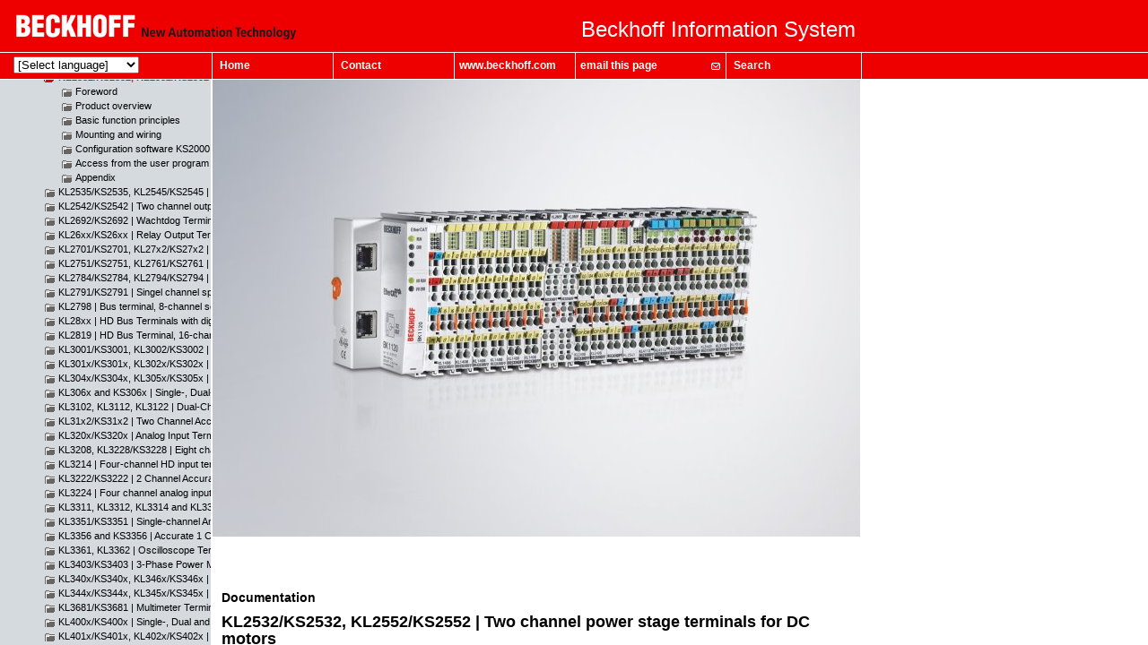

--- FILE ---
content_type: text/html
request_url: https://infosys.beckhoff.com/content/1033/kl2532_kl2552/index.html?id=3630522941237834296
body_size: 1181
content:
<?xml version="1.0" encoding="utf-8"?><!DOCTYPE html[]><html xmlns="http://www.w3.org/1999/xhtml" lang="en"><head><meta http-equiv="Content-Script-Type" content="text/javascript" /><meta http-equiv="Content-Style-Type" content="text/css" /><meta http-equiv="X-UA-Compatible" content="IE=edge" /><meta name="baseid" content="2262741899" /><meta name="releaseid" content="2262741899" /><meta name="viewport" content="width=device-width, initial-scale=1, minimum-scale=1.0, maximum-scale=1.0, user-scalable=no" /><link layout-comment="Pfad-Trafo: concat('../', $source)" rel="stylesheet" href="../../../assets/css/base/01-bootstrap.min.css" /><link layout-comment="Pfad-TRAfo: ctrl:If(@class='MultiLangRoot', $source, concat('../', $source))" rel="stylesheet" href="../../../assets/css/formats.css" /><link layout-comment="Pfad-Trafo: ctrl:If(@class='MultiLangRoot', $source, concat('../', $source))" rel="stylesheet" href="../../../assets/css/formats.css" /><link layout-comment="Pfad-Trfo: ctrl:If(@class='MultiLangRoot', $source, concat('../', $source))" rel="stylesheet" href="../../../assets/css/formats.css" /><title>KL2532, KL2552 - DC motor output stages</title><meta http-equiv="content-type" content="text/html; charset=utf-8" /><meta http-equiv="Content-Language" content="en" /><meta name="date" content="638524512000000000" /><meta name="generator" content="onlineInfoSysConverter" /><meta name="Robots" content="index, follow" /><script src="../../../includes/styles.js" type="text/javascript" language="JavaScript"></script><meta name="parent" content="3148616843" /><meta name="level" content="3" /><meta name="description" content="Appliable for the following productsKL2532-0000, KS2532-0000, KL2552-0000, KS2552-0000, KL2552-0050, ..." /><meta name="product" content="Bus Terminals" /><meta name="productgroup" content="Fieldbus Components" /><meta name="topicid" content="3147560459" /><meta name="primaryid" content="1542858666338531291" /></head><body id="2262741899" lang="en-US" data-node-id="2262741899" class="schema-title-page" data-culture="en-US"><header class="d-print-none"></header><article role="main" aria-labelledby="heading-2262741899" class="titlepage"><figure class="schema-titlepage-img"><img class="schema-titlepage-img" src="Images/jpg/9208785547__Web.jpg" /></figure><h2 class="schema-titlepage-title">Documentation</h2><h1 class="schema-titlepage-title">KL2532/KS2532, KL2552/KS2552 | Two channel power stage terminals for DC motors</h1><p class="schema-titlepage-additionalinfo">Appliable for the following products<br />KL2532-0000, KS2532-0000, KL2552-0000, KS2552-0000, KL2552-0050, KS2552-0050</p><p class="schema-titlepage-versioninfo">2021-12-17 | Version 3.3.0</p><p class="schema-titlepage-produrl">More information: <a target="_blank" href="https://www.beckhoff.com/KL2xxx">www.beckhoff.com/KL2xxx</a></p></article><footer><p class="text-muted">© 2021 Beckhoff Automation</p></footer><script src="../../../../assets/js/00-jquery.min.js"></script><script src="../../../../assets/js/01-bootstrap.min.js"></script></body></html>

--- FILE ---
content_type: text/html; charset=UTF-8
request_url: https://infosys.beckhoff.com/english.php?content=../content/1033/kl2532_kl2552/index.html&id=3630522941237834296
body_size: 1382
content:
<html>
	<head>
		<meta http-equiv="Content-Type" content="text/html; charset=utf-8" />
		<meta http-equiv="X-UA-Compatible" content="IE=10">
		<meta http-equiv="expires" content="0">
		<meta name="description" content="Components for Automation and Control: TwinCAT NT-Realtime-System, Bus terminal, Industrial PC, BECKHOFF-Lightbus">
		<meta name="keywords" content="TwinCAT, Busklemme, BusBox, Control Panel, IPC, Lightbus, PLC, PTP, SPS, CNC, NC, II/O, IEC1131,IEC1131-3, PC Control, Automation, Industrie, Beckhoff, Beckhoff Industrie Elektronik, Steuerung, Steuerungstechnik, Control Technology, Industrial PC, Industrie-PC, Industrie PC, Feldbus, Fieldbus, Realtime, Windows NT, Lichtleiter, CP-Link, CPLink, CP Link, Verl, G&uuml;tersloh, Jobs, NT, Windows, Bus Terminal, Box PC, Box-PC, NCI, Soft PLC, Soft-PLC, Echtzeit, KS2000, KS8000, Klemmen, Buskoppler, Bus coupler, Achsensteuerung, NC Interpolation, Interpolation, Achsen, Soft-SPS, Soft SPS, IEC1131, IEC 61131, soft logic, softlogic, soft logic control, open PLC, plcopen, pc control, real time software control, programmable logic controller, factory automation, softplc, industrial control software">
		<meta NAME="ROBOTS" CONTENT="INDEX, FOLLOW">
		<meta NAME="revisit-after" CONTENT="8 days">
	<title>Beckhoff Information System - English</title>
		<script language="JavaScript" src="/includes/js/jquery-min.js" type="text/javascript"></script>
	</head>
<frameset rows="89,*" frameborder="0" framespacing="0" border="0">
	<frame name="frame_top_right" scrolling="NO" noresize src="english/content/button.htm" marginheight="0" marginwidth="0">
	<frameset cols="235,*" frameborder="1" framespacing="2" border="2" bordercolor="#ef0000">
	  <frame name="frame_left" resize scrolling="auto" src="english/menu/menu.php?content=../content/1033/kl2532_kl2552/index.html&id=3630522941237834296" marginheight="15" marginwidth="0"  frameborder="no" border="0">
	  <frame name="main" resize scrolling="auto" src="../content/1033/kl2532_kl2552/index.html" frameborder="no" border="0">
	</frameset>
	<noframes>
		<body>
			<p>Beckhoff implements open automation systems based on PC Control technology. Product range: Industrial PCs, I/O and Fieldbus Components, Drive Technology and automation software. The Beckhoff &ldquo;New Automation Technology&rdquo; philosophy stands for universal and open control and automation solutions that are used worldwide in a wide variety of different applications, ranging from CNC-controlled machine tools to intelligent building automation.</p>
			<p class="news2"><br>
		  Sorry, your browser is not able to work with frame layouts.</p>
		  <p class="news2">To visit the BECKHOFF Site you'll need MS
		  Internet Explorer 2.1 or higher or Netscape Navigator 2.01 or higher.<br>
		  We recommend for both browsers the version 4.x (or higher).</p>
		</body>
	</noframes>
</frameset>
</html>

--- FILE ---
content_type: text/html
request_url: https://infosys.beckhoff.com/english/content/button.htm
body_size: 2515
content:
<!DOCTYPE HTML PUBLIC "-//W3C//DTD HTML 4.01//EN"
       "http://www.w3.org/TR/html4/strict.dtd">
<html>
<head>
<title>Beckhoff Information System</title>
<meta http-equiv="Content-Type" content="text/html; charset=utf-8">
<meta http-equiv="cache-control" content="max-age=0" />
<meta http-equiv="cache-control" content="no-cache" />
<meta http-equiv="expires" content="0" />
<meta http-equiv="expires" content="Tue, 01 Jan 1980 1:00:00 GMT" />
<meta http-equiv="pragma" content="no-cache" />
<style type="text/css">
<!--
/* obere Navigation */

.search {
	font-family: Arial, Verdana, serif;
	color: #000000;
	font-size:10px;
	width: 100px;
	padding-left:2px;
}
.input {
	font-family: Arial, Verdana, serif;
	color: #000000;
	font-size:12px;
	width : 120px;
}
a {
	font-family: Arial, Verdana, serif;
	color: #000000;
	font-size:12px;
}
#navcontainer {
	margin: 0;
	padding: 0;
	overflow: hidden;
	float: left;
	display: inline;
}
#navcontainer ul {
	border: 0;
	margin: 0;
	padding: 0;
	list-style-type: none;
}
#navcontainer ul li {
	display: block;
	margin: 0;
	padding: 0;
	width: 134px;
	height: 29px;
	/*background: #eeeeee;*/
	float: left;
}
#navcontainer ul li a {
	/*border-left: 1px solid #ffffff;
	border-top: 1px solid #ffffff;*/
	padding-top: 7px;
	padding-bottom: 7px;
	color: #ffffff;
	text-decoration: none;
	display: block;
	font: bold 12px arial, verdana, sans-serif;
}
#navcontainer ul li {
	border-right: 1px solid #ffffff;/*border-top: 1px solid #ffffff;*/
}
#navcontainer ul li a {
	padding-left: 5px;
}
#navcontainer a {
	padding-top: 0px;
}
#navcontainer ul li a:hover {
	color: #fff;
	background: #000000;
}
#navcontainer ul li#email {
	width:167px;
	background-image:url(../../images/mail.gif);
	background-position:150px;
	background-repeat:no-repeat;
}
#navcontainer ul li#email a:hover {
	background-image:url(../../images/mail_over.gif);
	background-position:150px;
	background-repeat:no-repeat;
}
/* Floating & Clearer */
.floatLeft {
	float: left;
}
.floatRight {
	float: right;
}
.clearLeft {
	clear: left;
}
.clearRight {
	clear: right;
}
.clearBoth {
	clear: both;
}
.searchBox {
	padding-left:5px;
	padding-top:5px;
}
#beckhoff_link a {
	color:#FFFFFF;
	text-decoration:none;
	font-size:12px;
	;
}
#beckhoff_link a:hover {
	text-decoration: underline;
}
-->
</style>
<script type="text/javascript" src="../../includes/mail.js"></script>
<script language="JavaScript">
function check_frame() {			
			// frame_wrapper_teil
			var host = location.host;
			
			if (host.indexOf('beckhoff') != -1 || host == "") {
				cache = false;
			}
			else {
				cache = true;
			}
		
			if (top.frames.length == 0 && self.name != "popupwin" && location.href.indexOf('english') != -1 && cache == false)
			{ location.replace("/index_en.htm"); }
		}
		function select_language(selected_value) {
      var browserprotocol = document.location.protocol;
      var hostname = location.host;
      var url = location.pathname;
			var url_query = location.search; 
			var size = url.length;
      
      var urlpath = top.frames[2].location.pathname;
      var lcidval_cur =GetCurrentLcid(urlpath);
      
      if(lcidval_cur.length>0)
      {
        var lcidval_new =GetLcidFromDefaultSite(selected_value);
        urlpath = urlpath.replace('/'+lcidval_cur+'/','/'+lcidval_new+'/');
        
      }
      else{
			  urlpath = selected_value;
			}			
			//var redirectURL = browserprotocol + "//" + hostname + selected_value;
      //var redirectURL = browserprotocol + "//" + hostname + urlpath;
      var redirectURL = UrlExists(browserprotocol + "//" + hostname, urlpath,selected_value);
		 	
			//Redirect 
   			parent.frames.location.href = redirectURL;
		}
    
    function GetCurrentLcid(pathname){
      var lcidval='';
      var lcidpos = pathname.indexOf('/content/');
      if(lcidpos!=-1)
      {
         lcidval = pathname.substr(lcidpos+9,4);
      }
      
      return lcidval;
    }
    
    function GetLcidFromDefaultSite(default_site){
      var lcidval = '1031';
      if(default_site.indexOf('_en.')!=-1)
      {
        lcidval='1033'; 
      }
      return lcidval;
    }
    
    
    function UrlExists(urlfrag, target, fallback) {
      var req = httpRequest(urlfrag + target, "HEAD");
      return req.status == 200 ? urlfrag + target : urlfrag + fallback;
    }
    
    function httpRequest(address, reqType, asyncProc) {
      var r = window.XMLHttpRequest ? new XMLHttpRequest() : new ActiveXObject("Microsoft.XMLHTTP");
      if (asyncProc) 
        r.onreadystatechange = function () { 
          if (this.readyState == 4) asyncProc(this); 
        }; 
      else 
        //r.timeout = 4000;  // Reduce default 2mn-like timeout to 4 s if synchronous
      r.open(reqType, address, !(!asyncProc));
      r.send();
      return r;
    }
</script>
</head>


<body style="padding:0; margin:0; background-color:#ef0000" onLoad="check_frame()">
<div style="background-color:#ef0000; height:80px; width:100%; min-width:800px;">
  <div style="min-width:990px;">
    <div class="floatLeft" style="height:58px; width:648px"><img src="../../images/logo_nat2.gif" alt="" name="bu_index" width="323" height="28" border="0" align="middle" style="margin-top:16px; margin-left:8px;"></div>
    <div style="font-size:24px; color:#FFF; font-family:Arial, Helvetica, sans-serif; padding-top:19px;">Beckhoff Information System</div>
  </div>
  <div style="height:1px ;clear:both; background-color:#ffffff;width:100%; margin:0; padding:0"><img src="../../images/t.gif" width="1" height="1" border="0"></div>
  <div style="min-width:990px;">
   <div style="min-width:990px;">
      <div class="floatLeft" style="width:236px; height:29px; border-right:1px solid white">
      <div style="padding-left:15px; padding-top:4px">
      <form id="QSelect" method="get" target="_top" action="redirect.asp">
            <select name="language" onChange="javascript:select_language(this.form.language.options[this.form.language.selectedIndex].value)" style="width:140px;">
              <option value="/index.htm">[Select language]</option>
              <option value="/index_en.htm">---------------------------------</option>
              <option value="/index.htm">German</option>
              <option value="/index_en.htm">English</option>
            </select>
          </form>
    </div>
    </div>
    <div class="floatLeft" id="navcontainer" style="width:745px;">
      <ul id="navlist">
        <li><a href="../../index_en.htm" title="" target="_top">&nbsp;Home</a></li>
        <li><a href="http://www.beckhoff.com/english.asp?beckhoff/world.htm" target="_blank">&nbsp;Contact</a></li>
        <li><a href="http://www.beckhoff.com" target="_blank" style="">www.beckhoff.com</a></li>
        <li id="email" style="width:167px; background-image:url(../../images/mail2.gif); background-position:150px; background-repeat:no-repeat;"><a href="javascript:sendpage()">email this page</a></li>
        <li style="width:150px;"><a href="/search/default.aspx?lg=en" target="main">&nbsp;Search</a></li>
      </ul>
    </div>
  </div>
  <div style="height:1px ;clear:both; background-color:#FFffff;width:100%; margin:0; padding:0"><img src="../../images/t.gif" width="1" height="1" border="0"></div>
</div>
</body>
</html>

--- FILE ---
content_type: text/html; charset=UTF-8
request_url: https://infosys.beckhoff.com/english/menu/menu.php?content=../content/1033/kl2532_kl2552/index.html&id=3630522941237834296
body_size: 1489
content:
<!DOCTYPE html>
<html lang="en">
<head>
    <meta http-equiv="Content-Type" content="text/html; charset=UTF-8">
	<meta http-equiv="Content-Type" content="text/html; charset=utf-8" />
	<meta http-equiv="expires" content="3600">
	<title>BECKHOFF New Automation Technology</title>
  
	<script type="text/javascript" src="../../includes/tree/functions.js"></script>
  
  <style type="text/css">
		body{ 
			white-space:nowrap;
			background-color:#D5DADF;
			margin-top:11px;
			line-height:12px;
			margin-left:2px;
			font-size:1px;
			/*background-image:url(../../images/scroll.gif);
			background-position:right;
			background-repeat:no-repeat;*/
		}
		
		.baumIMG{ 
			vertical-align:bottom;
			border:0px;
			padding:0px;
			margin:0px;
		}
		
		.baum{
			font-family: Arial,Verdana,serif;
			font-size: 8pt;
			font-weight : normal;
			color: #000000;
			text-decoration : none;
		}
		
		.linkText{
			padding-left:3px; 
		}
		
		a.baum:link{
			color : #000000;
		}
		
		a.baum:active, a.baum:focus{
			color : #000000; 
			/*background-color: #B2BAC3; */
			font-weight:bold;
		}
		
		a.baum:visited{
			color : #000000; 
			text-decoration : none;
		}
		
		a.baum:hover{
			color : #000000;
			text-decoration : underline;
		}
	</style>
  
</head>
<body onload="javascript:check_frame();">
<a name="a444084617613099609"></a><img src="../../images/tree/VL.gif" width="8" height="16" alt="" class="baumIMG" /><a href="menu.php?id=444084617613099609&amp;noHl=1&amp;ancRel=1"><img src="../../images/tree/OZ_new.gif" width="14" height="14" alt="" class="baumIMG" /></a> <span class="linkText"><a onclick="javascript:self.location.href='menu.php?id=444084617613099609&amp;ancRel=1';change_color();" href="../../content/1033/ipcinfosys/index.html?id=444084617613099609" target="main" class="baum"  id="e444084617613099609">Industrial PC</a></span><br />
<a name="a4211986674403809096"></a><img src="../../images/tree/VL.gif" width="8" height="16" alt="" class="baumIMG" /><a href="menu.php?id=4211986674403809096&amp;noHl=1&amp;ancRel=1"><img src="../../images/tree/OZ_new.gif" width="14" height="14" alt="" class="baumIMG" /></a> <span class="linkText"><a onclick="javascript:self.location.href='menu.php?id=4211986674403809096&amp;ancRel=1';change_color();" href="../../content/1033/fieldbusinfosys/index.html?id=4211986674403809096" target="main" class="baum"  id="e4211986674403809096">Fieldbus Components</a></span><br />
<a name="a4062827605076109961"></a><img src="../../images/tree/VL.gif" width="8" height="16" alt="" class="baumIMG" /><a href="menu.php?id=4062827605076109961&amp;noHl=1&amp;ancRel=1"><img src="../../images/tree/OZ_new.gif" width="14" height="14" alt="" class="baumIMG" /></a> <span class="linkText"><a onclick="javascript:self.location.href='menu.php?id=4062827605076109961&amp;ancRel=1';change_color();" href="../../content/1033/driveinfosys/index.html?id=4062827605076109961" target="main" class="baum"  id="e4062827605076109961">Drive Technology</a></span><br />
<a name="a2683277694279723185"></a><img src="../../images/tree/VL.gif" width="8" height="16" alt="" class="baumIMG" /><a href="menu.php?id=2683277694279723185&amp;noHl=1&amp;ancRel=1"><img src="../../images/tree/OZ_new.gif" width="14" height="14" alt="" class="baumIMG" /></a> <span class="linkText"><a onclick="javascript:self.location.href='menu.php?id=2683277694279723185&amp;ancRel=1';change_color();" href="../../content/1033/tcinfosys3/index.html?id=2683277694279723185" target="main" class="baum"  id="e2683277694279723185">TwinCAT 3</a></span><br />
<a name="a8160796327899472365"></a><img src="../../images/tree/VL.gif" width="8" height="16" alt="" class="baumIMG" /><a href="menu.php?id=8160796327899472365&amp;noHl=1&amp;ancRel=1"><img src="../../images/tree/OZ_new.gif" width="14" height="14" alt="" class="baumIMG" /></a> <span class="linkText"><a onclick="javascript:self.location.href='menu.php?id=8160796327899472365&amp;ancRel=1';change_color();" href="../../content/1033/tcinfosys/index.html?id=8160796327899472365" target="main" class="baum"  id="e8160796327899472365">TwinCAT 2</a></span><br />
<a name="a2372719957623719965"></a><img src="../../images/tree/VL.gif" width="8" height="16" alt="" class="baumIMG" /><a href="menu.php?id=2372719957623719965&amp;noHl=1&amp;ancRel=1"><img src="../../images/tree/OZ_new.gif" width="14" height="14" alt="" class="baumIMG" /></a> <span class="linkText"><a onclick="javascript:self.location.href='menu.php?id=2372719957623719965&amp;ancRel=1';change_color();" href="../../content/1033/mxinfosys/index.html?id=2372719957623719965" target="main" class="baum"  id="e2372719957623719965">MX-System</a></span><br />
<a name="a422351534192098497"></a><img src="../../images/tree/VL.gif" width="8" height="16" alt="" class="baumIMG" /><a href="menu.php?id=422351534192098497&amp;noHl=1&amp;ancRel=1"><img src="../../images/tree/OZ_new.gif" width="14" height="14" alt="" class="baumIMG" /></a> <span class="linkText"><a onclick="javascript:self.location.href='menu.php?id=422351534192098497&amp;ancRel=1';change_color();" href="../../content/1033/appnoteinfosys/index.html?id=422351534192098497" target="main" class="baum"  id="e422351534192098497">Industry Solutions</a></span><br />
<a name="a5363644717014936834"></a><img src="../../images/tree/VL.gif" width="8" height="16" alt="" class="baumIMG" /><a href="menu.php?id=5363644717014936834&amp;noHl=1&amp;ancRel=1"><img src="../../images/tree/OZ_new.gif" width="14" height="14" alt="" class="baumIMG" /></a> <span class="linkText"><a onclick="javascript:self.location.href='menu.php?id=5363644717014936834&amp;ancRel=1';change_color();" href="../../content/1033/bkproductinfosys/index.html?id=5363644717014936834" target="main" class="baum"  id="e5363644717014936834">General Product Information</a></span><br />
<a name="a8368617021628159453"></a><img src="../../images/tree/VL.gif" width="8" height="16" alt="" class="baumIMG" /><a onclick="javascript:change_color();" href="https://infosys.beckhoff.com/search/default.aspx?id=8368617021628159453&lg=en" target="main"><img src="../../images/tree/SE_new.gif" width="14" height="14" alt="" class="baumIMG" /></a> <span class="linkText"><a onclick="javascript:change_color();setHighlight('e8368617021628159453');" href="https://infosys.beckhoff.com/search/default.aspx?id=8368617021628159453&lg=en" target="main" class="baum"  id="e8368617021628159453">Search</a></span><br />
<a name="a1027518492792252370"></a><img src="../../images/tree/VL.gif" width="8" height="16" alt="" class="baumIMG" /><a onclick="javascript:change_color();" href="../../content/1033/rss/bkinfosys_news.htm?id=1027518492792252370" target="main"><img src="../../images/tree/SE_new.gif" width="14" height="14" alt="" class="baumIMG" /></a> <span class="linkText"><a onclick="javascript:change_color();setHighlight('e1027518492792252370');" href="../../content/1033/rss/bkinfosys_news.htm?id=1027518492792252370" target="main" class="baum"  id="e1027518492792252370">News</a></span><br />
<a name="a5555681668111771673"></a><img src="../../images/tree/VL.gif" width="8" height="16" alt="" class="baumIMG" /><a onclick="javascript:change_color();" href="../../content/1033/html/bkinfosys_intro.htm?id=5555681668111771673" target="main"><img src="../../images/tree/SE_new.gif" width="14" height="14" alt="" class="baumIMG" /></a> <span class="linkText"><a onclick="javascript:change_color();setHighlight('e5555681668111771673');" href="../../content/1033/html/bkinfosys_intro.htm?id=5555681668111771673" target="main" class="baum"  id="e5555681668111771673">Home</a></span><br />
</body>
</html>

--- FILE ---
content_type: text/html
request_url: https://infosys.beckhoff.com/content/1033/kl2532_kl2552/index.html
body_size: 1181
content:
<?xml version="1.0" encoding="utf-8"?><!DOCTYPE html[]><html xmlns="http://www.w3.org/1999/xhtml" lang="en"><head><meta http-equiv="Content-Script-Type" content="text/javascript" /><meta http-equiv="Content-Style-Type" content="text/css" /><meta http-equiv="X-UA-Compatible" content="IE=edge" /><meta name="baseid" content="2262741899" /><meta name="releaseid" content="2262741899" /><meta name="viewport" content="width=device-width, initial-scale=1, minimum-scale=1.0, maximum-scale=1.0, user-scalable=no" /><link layout-comment="Pfad-Trafo: concat('../', $source)" rel="stylesheet" href="../../../assets/css/base/01-bootstrap.min.css" /><link layout-comment="Pfad-TRAfo: ctrl:If(@class='MultiLangRoot', $source, concat('../', $source))" rel="stylesheet" href="../../../assets/css/formats.css" /><link layout-comment="Pfad-Trafo: ctrl:If(@class='MultiLangRoot', $source, concat('../', $source))" rel="stylesheet" href="../../../assets/css/formats.css" /><link layout-comment="Pfad-Trfo: ctrl:If(@class='MultiLangRoot', $source, concat('../', $source))" rel="stylesheet" href="../../../assets/css/formats.css" /><title>KL2532, KL2552 - DC motor output stages</title><meta http-equiv="content-type" content="text/html; charset=utf-8" /><meta http-equiv="Content-Language" content="en" /><meta name="date" content="638524512000000000" /><meta name="generator" content="onlineInfoSysConverter" /><meta name="Robots" content="index, follow" /><script src="../../../includes/styles.js" type="text/javascript" language="JavaScript"></script><meta name="parent" content="3148616843" /><meta name="level" content="3" /><meta name="description" content="Appliable for the following productsKL2532-0000, KS2532-0000, KL2552-0000, KS2552-0000, KL2552-0050, ..." /><meta name="product" content="Bus Terminals" /><meta name="productgroup" content="Fieldbus Components" /><meta name="topicid" content="3147560459" /><meta name="primaryid" content="1542858666338531291" /></head><body id="2262741899" lang="en-US" data-node-id="2262741899" class="schema-title-page" data-culture="en-US"><header class="d-print-none"></header><article role="main" aria-labelledby="heading-2262741899" class="titlepage"><figure class="schema-titlepage-img"><img class="schema-titlepage-img" src="Images/jpg/9208785547__Web.jpg" /></figure><h2 class="schema-titlepage-title">Documentation</h2><h1 class="schema-titlepage-title">KL2532/KS2532, KL2552/KS2552 | Two channel power stage terminals for DC motors</h1><p class="schema-titlepage-additionalinfo">Appliable for the following products<br />KL2532-0000, KS2532-0000, KL2552-0000, KS2552-0000, KL2552-0050, KS2552-0050</p><p class="schema-titlepage-versioninfo">2021-12-17 | Version 3.3.0</p><p class="schema-titlepage-produrl">More information: <a target="_blank" href="https://www.beckhoff.com/KL2xxx">www.beckhoff.com/KL2xxx</a></p></article><footer><p class="text-muted">© 2021 Beckhoff Automation</p></footer><script src="../../../../assets/js/00-jquery.min.js"></script><script src="../../../../assets/js/01-bootstrap.min.js"></script></body></html>

--- FILE ---
content_type: text/html; charset=UTF-8
request_url: https://infosys.beckhoff.com/english/menu/menu.php?content=../../content/1033/kl2532_kl2552/index.html&id=&ancRel=1
body_size: 7961
content:
<!DOCTYPE html>
<html lang="en">
<head>
    <meta http-equiv="Content-Type" content="text/html; charset=UTF-8">
	<meta http-equiv="Content-Type" content="text/html; charset=utf-8" />
	<meta http-equiv="expires" content="3600">
	<title>BECKHOFF New Automation Technology</title>
  
	<script type="text/javascript" src="../../includes/tree/functions.js"></script>
  
  <style type="text/css">
		body{ 
			white-space:nowrap;
			background-color:#D5DADF;
			margin-top:11px;
			line-height:12px;
			margin-left:2px;
			font-size:1px;
			/*background-image:url(../../images/scroll.gif);
			background-position:right;
			background-repeat:no-repeat;*/
		}
		
		.baumIMG{ 
			vertical-align:bottom;
			border:0px;
			padding:0px;
			margin:0px;
		}
		
		.baum{
			font-family: Arial,Verdana,serif;
			font-size: 8pt;
			font-weight : normal;
			color: #000000;
			text-decoration : none;
		}
		
		.linkText{
			padding-left:3px; 
		}
		
		a.baum:link{
			color : #000000;
		}
		
		a.baum:active, a.baum:focus{
			color : #000000; 
			/*background-color: #B2BAC3; */
			font-weight:bold;
		}
		
		a.baum:visited{
			color : #000000; 
			text-decoration : none;
		}
		
		a.baum:hover{
			color : #000000;
			text-decoration : underline;
		}
	</style>
  
</head>
<body onload="javascript:check_frame();">
<a name="a444084617613099609"></a><img src="../../images/tree/VL.gif" width="8" height="16" alt="" class="baumIMG" /><a href="menu.php?id=444084617613099609&amp;noHl=1&amp;ancRel=1"><img src="../../images/tree/OZ_new.gif" width="14" height="14" alt="" class="baumIMG" /></a> <span class="linkText"><a onclick="javascript:self.location.href='menu.php?id=444084617613099609&amp;ancRel=1';change_color();" href="../../content/1033/ipcinfosys/index.html?id=444084617613099609" target="main" class="baum"  id="e444084617613099609">Industrial PC</a></span><br />
<a name="a4211986674403809096"></a><img src="../../images/tree/VL.gif" width="8" height="16" alt="" class="baumIMG" /><a href="menu.php?id=0&amp;noHl=1&amp;ancRel=1"><img src="../../images/tree/OZ_open_red.gif" width="14" height="14" alt="" class="baumIMG" /></a> <span class="linkText"><a onclick="javascript:change_color();setHighlight('e4211986674403809096');" href="../../content/1033/fieldbusinfosys/index.html?id=4211986674403809096" target="main" class="baum"  id="e4211986674403809096">Fieldbus Components</a></span><br />
<a name="a1072536741145186757"></a><img src="../../images/tree/VL.gif" width="19" height="16" alt="" class="baumIMG" /><img src="../../images/tree/VL.gif" width="8" height="16" alt="" class="baumIMG" /><a href="menu.php?id=1072536741145186757&amp;noHl=1&amp;ancRel=1"><img src="../../images/tree/OZ_new.gif" width="14" height="14" alt="" class="baumIMG" /></a> <span class="linkText"><a onclick="javascript:self.location.href='menu.php?id=1072536741145186757&amp;ancRel=1';change_color();" href="../../content/1033/fieldbusinfosys/3148477835.html?id=1072536741145186757" target="main" class="baum"  id="e1072536741145186757">Bus Coupler</a></span><br />
<a name="a5882354359886920295"></a><img src="../../images/tree/VL.gif" width="19" height="16" alt="" class="baumIMG" /><img src="../../images/tree/VL.gif" width="8" height="16" alt="" class="baumIMG" /><a href="menu.php?id=5882354359886920295&amp;noHl=1&amp;ancRel=1"><img src="../../images/tree/OZ_new.gif" width="14" height="14" alt="" class="baumIMG" /></a> <span class="linkText"><a onclick="javascript:self.location.href='menu.php?id=5882354359886920295&amp;ancRel=1';change_color();" href="../../content/1033/fieldbusinfosys/3148548107.html?id=5882354359886920295" target="main" class="baum"  id="e5882354359886920295">Bus Terminal Controller</a></span><br />
<a name="a602659079751629572"></a><img src="../../images/tree/VL.gif" width="19" height="16" alt="" class="baumIMG" /><img src="../../images/tree/VL.gif" width="8" height="16" alt="" class="baumIMG" /><a href="menu.php?id=4211986674403809096&amp;noHl=1&amp;ancRel=1"><img src="../../images/tree/OZ_open_red.gif" width="14" height="14" alt="" class="baumIMG" /></a> <span class="linkText"><a onclick="javascript:change_color();setHighlight('e602659079751629572');" href="../../content/1033/fieldbusinfosys/3148616843.html?id=602659079751629572" target="main" class="baum"  id="e602659079751629572">Bus Terminals</a></span><br />
<a name="a1168028111743415845"></a><img src="../../images/tree/VL.gif" width="19" height="16" alt="" class="baumIMG" /><img src="../../images/tree/VL.gif" width="19" height="16" alt="" class="baumIMG" /><img src="../../images/tree/VL.gif" width="8" height="16" alt="" class="baumIMG" /><a href="menu.php?id=1168028111743415845&amp;noHl=1&amp;ancRel=1"><img src="../../images/tree/OZ_new.gif" width="14" height="14" alt="" class="baumIMG" /></a> <span class="linkText"><a onclick="javascript:self.location.href='menu.php?id=1168028111743415845&amp;ancRel=1';change_color();" href="../../content/1033/ioanalogmanual/index.html?id=1168028111743415845" target="main" class="baum"  id="e1168028111743415845">I/O Analog Manual | Notes on I/O components with analog in and outputs</a></span><br />
<a name="a3066598499784835463"></a><img src="../../images/tree/VL.gif" width="19" height="16" alt="" class="baumIMG" /><img src="../../images/tree/VL.gif" width="19" height="16" alt="" class="baumIMG" /><img src="../../images/tree/VL.gif" width="8" height="16" alt="" class="baumIMG" /><a href="menu.php?id=3066598499784835463&amp;noHl=1&amp;ancRel=1"><img src="../../images/tree/OZ_new.gif" width="14" height="14" alt="" class="baumIMG" /></a> <span class="linkText"><a onclick="javascript:self.location.href='menu.php?id=3066598499784835463&amp;ancRel=1';change_color();" href="../../content/1033/kl1xxx/index.html?id=3066598499784835463" target="main" class="baum"  id="e3066598499784835463">KL1xxx and KS1xxx | Bus terminals with digital inputs, 24 V DC</a></span><br />
<a name="a5189019303526360980"></a><img src="../../images/tree/VL.gif" width="19" height="16" alt="" class="baumIMG" /><img src="../../images/tree/VL.gif" width="19" height="16" alt="" class="baumIMG" /><img src="../../images/tree/VL.gif" width="8" height="16" alt="" class="baumIMG" /><a href="menu.php?id=5189019303526360980&amp;noHl=1&amp;ancRel=1"><img src="../../images/tree/OZ_new.gif" width="14" height="14" alt="" class="baumIMG" /></a> <span class="linkText"><a onclick="javascript:self.location.href='menu.php?id=5189019303526360980&amp;ancRel=1';change_color();" href="../../content/1033/kl1501_kl1512/index.html?id=5189019303526360980" target="main" class="baum"  id="e5189019303526360980">KL1501/KS1501, KL1512/KS1512 | Up/down counter terminals, 24 V DC</a></span><br />
<a name="a4154289848903747912"></a><img src="../../images/tree/VL.gif" width="19" height="16" alt="" class="baumIMG" /><img src="../../images/tree/VL.gif" width="19" height="16" alt="" class="baumIMG" /><img src="../../images/tree/VL.gif" width="8" height="16" alt="" class="baumIMG" /><a href="menu.php?id=4154289848903747912&amp;noHl=1&amp;ancRel=1"><img src="../../images/tree/OZ_new.gif" width="14" height="14" alt="" class="baumIMG" /></a> <span class="linkText"><a onclick="javascript:self.location.href='menu.php?id=4154289848903747912&amp;ancRel=1';change_color();" href="../../content/1033/kl17xx/index.html?id=4154289848903747912" target="main" class="baum"  id="e4154289848903747912">KL17xx/KS17xx | Digital input terminals</a></span><br />
<a name="a902697908123797722"></a><img src="../../images/tree/VL.gif" width="19" height="16" alt="" class="baumIMG" /><img src="../../images/tree/VL.gif" width="19" height="16" alt="" class="baumIMG" /><img src="../../images/tree/VL.gif" width="8" height="16" alt="" class="baumIMG" /><a href="menu.php?id=902697908123797722&amp;noHl=1&amp;ancRel=1"><img src="../../images/tree/OZ_new.gif" width="14" height="14" alt="" class="baumIMG" /></a> <span class="linkText"><a onclick="javascript:self.location.href='menu.php?id=902697908123797722&amp;ancRel=1';change_color();" href="../../content/1033/kl1859/index.html?id=902697908123797722" target="main" class="baum"  id="e902697908123797722">KL1859 | HD Bus Terminal with 8 digital in and 8 digital outputs, 24 V DC</a></span><br />
<a name="a9215613686618471476"></a><img src="../../images/tree/VL.gif" width="19" height="16" alt="" class="baumIMG" /><img src="../../images/tree/VL.gif" width="19" height="16" alt="" class="baumIMG" /><img src="../../images/tree/VL.gif" width="8" height="16" alt="" class="baumIMG" /><a href="menu.php?id=9215613686618471476&amp;noHl=1&amp;ancRel=1"><img src="../../images/tree/OZ_new.gif" width="14" height="14" alt="" class="baumIMG" /></a> <span class="linkText"><a onclick="javascript:self.location.href='menu.php?id=9215613686618471476&amp;ancRel=1';change_color();" href="../../content/1033/kl2xxx/index.html?id=9215613686618471476" target="main" class="baum"  id="e9215613686618471476">KL2xxx and KS2xxx | Digital output terminals, 24 V DC</a></span><br />
<a name="a8278634295901059444"></a><img src="../../images/tree/VL.gif" width="19" height="16" alt="" class="baumIMG" /><img src="../../images/tree/VL.gif" width="19" height="16" alt="" class="baumIMG" /><img src="../../images/tree/VL.gif" width="8" height="16" alt="" class="baumIMG" /><a href="menu.php?id=8278634295901059444&amp;noHl=1&amp;ancRel=1"><img src="../../images/tree/OZ_new.gif" width="14" height="14" alt="" class="baumIMG" /></a> <span class="linkText"><a onclick="javascript:self.location.href='menu.php?id=8278634295901059444&amp;ancRel=1';change_color();" href="../../content/1033/kl2442/index.html?id=8278634295901059444" target="main" class="baum"  id="e8278634295901059444">KL2442 | 2 Channel Digital Output Terminal, 24 V DC, 2 x 4 A / 1 x 8 A</a></span><br />
<a name="a9215385196786191372"></a><img src="../../images/tree/VL.gif" width="19" height="16" alt="" class="baumIMG" /><img src="../../images/tree/VL.gif" width="19" height="16" alt="" class="baumIMG" /><img src="../../images/tree/VL.gif" width="8" height="16" alt="" class="baumIMG" /><a href="menu.php?id=9215385196786191372&amp;noHl=1&amp;ancRel=1"><img src="../../images/tree/OZ_new.gif" width="14" height="14" alt="" class="baumIMG" /></a> <span class="linkText"><a onclick="javascript:self.location.href='menu.php?id=9215385196786191372&amp;ancRel=1';change_color();" href="../../content/1033/kl2502_kl2512/index.html?id=9215385196786191372" target="main" class="baum"  id="e9215385196786191372">KL2502/KS2502, KL2512/KS2512 | Dual Channel Pulse Width Output Terminals, 24 V DC</a></span><br />
<a name="a8353989852770504091"></a><img src="../../images/tree/VL.gif" width="19" height="16" alt="" class="baumIMG" /><img src="../../images/tree/VL.gif" width="19" height="16" alt="" class="baumIMG" /><img src="../../images/tree/VL.gif" width="8" height="16" alt="" class="baumIMG" /><a href="menu.php?id=8353989852770504091&amp;noHl=1&amp;ancRel=1"><img src="../../images/tree/OZ_new.gif" width="14" height="14" alt="" class="baumIMG" /></a> <span class="linkText"><a onclick="javascript:self.location.href='menu.php?id=8353989852770504091&amp;ancRel=1';change_color();" href="../../content/1033/kl2521/index.html?id=8353989852770504091" target="main" class="baum"  id="e8353989852770504091">KL2521/KS2521 | One Channel Pulse Train Output Terminals, RS485 / 24 V DC</a></span><br />
<a name="a3896513997910642483"></a><img src="../../images/tree/VL.gif" width="19" height="16" alt="" class="baumIMG" /><img src="../../images/tree/VL.gif" width="19" height="16" alt="" class="baumIMG" /><img src="../../images/tree/VL.gif" width="8" height="16" alt="" class="baumIMG" /><a href="menu.php?id=3896513997910642483&amp;noHl=1&amp;ancRel=1"><img src="../../images/tree/OZ_new.gif" width="14" height="14" alt="" class="baumIMG" /></a> <span class="linkText"><a onclick="javascript:self.location.href='menu.php?id=3896513997910642483&amp;ancRel=1';change_color();" href="../../content/1033/kl2531_kl2541/index.html?id=3896513997910642483" target="main" class="baum"  id="e3896513997910642483">KL2531/KS2531, KL2541/KS2541 | One channel stepper motor terminals</a></span><br />
<a name="a1542858666338531291"></a><img src="../../images/tree/VL.gif" width="19" height="16" alt="" class="baumIMG" /><img src="../../images/tree/VL.gif" width="19" height="16" alt="" class="baumIMG" /><img src="../../images/tree/VL.gif" width="8" height="16" alt="" class="baumIMG" /><a href="menu.php?id=602659079751629572&amp;noHl=1&amp;ancRel=1"><img src="../../images/tree/OZ_open_red.gif" width="14" height="14" alt="" class="baumIMG" /></a> <span class="linkText"><a onclick="javascript:change_color();setHighlight('e1542858666338531291');" href="../../content/1033/kl2532_kl2552/index.html?id=1542858666338531291" target="main" class="baum" style="color:#ef0000;font-weight:bold;" id="e1542858666338531291">KL2532/KS2532, KL2552/KS2552 | Two channel power stage terminals for DC motors</a></span><br />
<a name="a1676517511320499533"></a><img src="../../images/tree/VL.gif" width="19" height="16" alt="" class="baumIMG" /><img src="../../images/tree/VL.gif" width="19" height="16" alt="" class="baumIMG" /><img src="../../images/tree/VL.gif" width="19" height="16" alt="" class="baumIMG" /><img src="../../images/tree/VL.gif" width="8" height="16" alt="" class="baumIMG" /><a href="menu.php?id=1676517511320499533&amp;noHl=1&amp;ancRel=1"><img src="../../images/tree/OZ_new.gif" width="14" height="14" alt="" class="baumIMG" /></a> <span class="linkText"><a onclick="javascript:self.location.href='menu.php?id=1676517511320499533&amp;ancRel=1';change_color();" href="../../content/1033/kl2532_kl2552/2262743819.html?id=1676517511320499533" target="main" class="baum"  id="e1676517511320499533">Foreword</a></span><br />
<a name="a6624065408596315991"></a><img src="../../images/tree/VL.gif" width="19" height="16" alt="" class="baumIMG" /><img src="../../images/tree/VL.gif" width="19" height="16" alt="" class="baumIMG" /><img src="../../images/tree/VL.gif" width="19" height="16" alt="" class="baumIMG" /><img src="../../images/tree/VL.gif" width="8" height="16" alt="" class="baumIMG" /><a href="menu.php?id=6624065408596315991&amp;noHl=1&amp;ancRel=1"><img src="../../images/tree/OZ_new.gif" width="14" height="14" alt="" class="baumIMG" /></a> <span class="linkText"><a onclick="javascript:self.location.href='menu.php?id=6624065408596315991&amp;ancRel=1';change_color();" href="../../content/1033/kl2532_kl2552/2262747787.html?id=6624065408596315991" target="main" class="baum"  id="e6624065408596315991">Product overview</a></span><br />
<a name="a3312898127030046384"></a><img src="../../images/tree/VL.gif" width="19" height="16" alt="" class="baumIMG" /><img src="../../images/tree/VL.gif" width="19" height="16" alt="" class="baumIMG" /><img src="../../images/tree/VL.gif" width="19" height="16" alt="" class="baumIMG" /><img src="../../images/tree/VL.gif" width="8" height="16" alt="" class="baumIMG" /><a href="menu.php?id=3312898127030046384&amp;noHl=1&amp;ancRel=1"><img src="../../images/tree/OZ_new.gif" width="14" height="14" alt="" class="baumIMG" /></a> <span class="linkText"><a onclick="javascript:self.location.href='menu.php?id=3312898127030046384&amp;ancRel=1';change_color();" href="../../content/1033/kl2532_kl2552/2262753803.html?id=3312898127030046384" target="main" class="baum"  id="e3312898127030046384">Basic function principles</a></span><br />
<a name="a3753363420608128655"></a><img src="../../images/tree/VL.gif" width="19" height="16" alt="" class="baumIMG" /><img src="../../images/tree/VL.gif" width="19" height="16" alt="" class="baumIMG" /><img src="../../images/tree/VL.gif" width="19" height="16" alt="" class="baumIMG" /><img src="../../images/tree/VL.gif" width="8" height="16" alt="" class="baumIMG" /><a href="menu.php?id=3753363420608128655&amp;noHl=1&amp;ancRel=1"><img src="../../images/tree/OZ_new.gif" width="14" height="14" alt="" class="baumIMG" /></a> <span class="linkText"><a onclick="javascript:self.location.href='menu.php?id=3753363420608128655&amp;ancRel=1';change_color();" href="../../content/1033/kl2532_kl2552/2262756747.html?id=3753363420608128655" target="main" class="baum"  id="e3753363420608128655">Mounting and wiring</a></span><br />
<a name="a4955242451496377941"></a><img src="../../images/tree/VL.gif" width="19" height="16" alt="" class="baumIMG" /><img src="../../images/tree/VL.gif" width="19" height="16" alt="" class="baumIMG" /><img src="../../images/tree/VL.gif" width="19" height="16" alt="" class="baumIMG" /><img src="../../images/tree/VL.gif" width="8" height="16" alt="" class="baumIMG" /><a href="menu.php?id=4955242451496377941&amp;noHl=1&amp;ancRel=1"><img src="../../images/tree/OZ_new.gif" width="14" height="14" alt="" class="baumIMG" /></a> <span class="linkText"><a onclick="javascript:self.location.href='menu.php?id=4955242451496377941&amp;ancRel=1';change_color();" href="../../content/1033/kl2532_kl2552/2262764811.html?id=4955242451496377941" target="main" class="baum"  id="e4955242451496377941">Configuration software KS2000</a></span><br />
<a name="a7181031532780461099"></a><img src="../../images/tree/VL.gif" width="19" height="16" alt="" class="baumIMG" /><img src="../../images/tree/VL.gif" width="19" height="16" alt="" class="baumIMG" /><img src="../../images/tree/VL.gif" width="19" height="16" alt="" class="baumIMG" /><img src="../../images/tree/VL.gif" width="8" height="16" alt="" class="baumIMG" /><a href="menu.php?id=7181031532780461099&amp;noHl=1&amp;ancRel=1"><img src="../../images/tree/OZ_new.gif" width="14" height="14" alt="" class="baumIMG" /></a> <span class="linkText"><a onclick="javascript:self.location.href='menu.php?id=7181031532780461099&amp;ancRel=1';change_color();" href="../../content/1033/kl2532_kl2552/2262769931.html?id=7181031532780461099" target="main" class="baum"  id="e7181031532780461099">Access from the user program</a></span><br />
<a name="a6272429839293828670"></a><img src="../../images/tree/VL.gif" width="19" height="16" alt="" class="baumIMG" /><img src="../../images/tree/VL.gif" width="19" height="16" alt="" class="baumIMG" /><img src="../../images/tree/VL.gif" width="19" height="16" alt="" class="baumIMG" /><img src="../../images/tree/VL.gif" width="8" height="16" alt="" class="baumIMG" /><a href="menu.php?id=6272429839293828670&amp;noHl=1&amp;ancRel=1"><img src="../../images/tree/OZ_new.gif" width="14" height="14" alt="" class="baumIMG" /></a> <span class="linkText"><a onclick="javascript:self.location.href='menu.php?id=6272429839293828670&amp;ancRel=1';change_color();" href="../../content/1033/kl2532_kl2552/2262775947.html?id=6272429839293828670" target="main" class="baum"  id="e6272429839293828670">Appendix</a></span><br />
<a name="a7861333572156746312"></a><img src="../../images/tree/VL.gif" width="19" height="16" alt="" class="baumIMG" /><img src="../../images/tree/VL.gif" width="19" height="16" alt="" class="baumIMG" /><img src="../../images/tree/VL.gif" width="8" height="16" alt="" class="baumIMG" /><a href="menu.php?id=7861333572156746312&amp;noHl=1&amp;ancRel=1"><img src="../../images/tree/OZ_new.gif" width="14" height="14" alt="" class="baumIMG" /></a> <span class="linkText"><a onclick="javascript:self.location.href='menu.php?id=7861333572156746312&amp;ancRel=1';change_color();" href="../../content/1033/kl2535_kl2545/index.html?id=7861333572156746312" target="main" class="baum"  id="e7861333572156746312">KL2535/KS2535, KL2545/KS2545 | Puls width current terminals</a></span><br />
<a name="a7089927720663718948"></a><img src="../../images/tree/VL.gif" width="19" height="16" alt="" class="baumIMG" /><img src="../../images/tree/VL.gif" width="19" height="16" alt="" class="baumIMG" /><img src="../../images/tree/VL.gif" width="8" height="16" alt="" class="baumIMG" /><a href="menu.php?id=7089927720663718948&amp;noHl=1&amp;ancRel=1"><img src="../../images/tree/OZ_new.gif" width="14" height="14" alt="" class="baumIMG" /></a> <span class="linkText"><a onclick="javascript:self.location.href='menu.php?id=7089927720663718948&amp;ancRel=1';change_color();" href="../../content/1033/kl2542/index.html?id=7089927720663718948" target="main" class="baum"  id="e7089927720663718948">KL2542/KS2542 | Two channel output stage terminals for DC motors</a></span><br />
<a name="a3908094397488867677"></a><img src="../../images/tree/VL.gif" width="19" height="16" alt="" class="baumIMG" /><img src="../../images/tree/VL.gif" width="19" height="16" alt="" class="baumIMG" /><img src="../../images/tree/VL.gif" width="8" height="16" alt="" class="baumIMG" /><a href="menu.php?id=3908094397488867677&amp;noHl=1&amp;ancRel=1"><img src="../../images/tree/OZ_new.gif" width="14" height="14" alt="" class="baumIMG" /></a> <span class="linkText"><a onclick="javascript:self.location.href='menu.php?id=3908094397488867677&amp;ancRel=1';change_color();" href="../../content/1033/kl2692/index.html?id=3908094397488867677" target="main" class="baum"  id="e3908094397488867677">KL2692/KS2692 | Wachtdog Terminal</a></span><br />
<a name="a7723968409343118707"></a><img src="../../images/tree/VL.gif" width="19" height="16" alt="" class="baumIMG" /><img src="../../images/tree/VL.gif" width="19" height="16" alt="" class="baumIMG" /><img src="../../images/tree/VL.gif" width="8" height="16" alt="" class="baumIMG" /><a href="menu.php?id=7723968409343118707&amp;noHl=1&amp;ancRel=1"><img src="../../images/tree/OZ_new.gif" width="14" height="14" alt="" class="baumIMG" /></a> <span class="linkText"><a onclick="javascript:self.location.href='menu.php?id=7723968409343118707&amp;ancRel=1';change_color();" href="../../content/1033/kl26xx/index.html?id=7723968409343118707" target="main" class="baum"  id="e7723968409343118707">KL26xx/KS26xx | Relay Output Terminals</a></span><br />
<a name="a6739717655609599667"></a><img src="../../images/tree/VL.gif" width="19" height="16" alt="" class="baumIMG" /><img src="../../images/tree/VL.gif" width="19" height="16" alt="" class="baumIMG" /><img src="../../images/tree/VL.gif" width="8" height="16" alt="" class="baumIMG" /><a href="menu.php?id=6739717655609599667&amp;noHl=1&amp;ancRel=1"><img src="../../images/tree/OZ_new.gif" width="14" height="14" alt="" class="baumIMG" /></a> <span class="linkText"><a onclick="javascript:self.location.href='menu.php?id=6739717655609599667&amp;ancRel=1';change_color();" href="../../content/1033/kl2701_kl27x2/index.html?id=6739717655609599667" target="main" class="baum"  id="e6739717655609599667">KL2701/KS2701, KL27x2/KS27x2 | Solid state and triac terminals</a></span><br />
<a name="a4551944155721341390"></a><img src="../../images/tree/VL.gif" width="19" height="16" alt="" class="baumIMG" /><img src="../../images/tree/VL.gif" width="19" height="16" alt="" class="baumIMG" /><img src="../../images/tree/VL.gif" width="8" height="16" alt="" class="baumIMG" /><a href="menu.php?id=4551944155721341390&amp;noHl=1&amp;ancRel=1"><img src="../../images/tree/OZ_new.gif" width="14" height="14" alt="" class="baumIMG" /></a> <span class="linkText"><a onclick="javascript:self.location.href='menu.php?id=4551944155721341390&amp;ancRel=1';change_color();" href="../../content/1033/kl2751_kl2761/index.html?id=4551944155721341390" target="main" class="baum"  id="e4551944155721341390">KL2751/KS2751, KL2761/KS2761 | Single channel universal dimmer terminals</a></span><br />
<a name="a2248993198490445957"></a><img src="../../images/tree/VL.gif" width="19" height="16" alt="" class="baumIMG" /><img src="../../images/tree/VL.gif" width="19" height="16" alt="" class="baumIMG" /><img src="../../images/tree/VL.gif" width="8" height="16" alt="" class="baumIMG" /><a href="menu.php?id=2248993198490445957&amp;noHl=1&amp;ancRel=1"><img src="../../images/tree/OZ_new.gif" width="14" height="14" alt="" class="baumIMG" /></a> <span class="linkText"><a onclick="javascript:self.location.href='menu.php?id=2248993198490445957&amp;ancRel=1';change_color();" href="../../content/1033/kl2784_kl2794/index.html?id=2248993198490445957" target="main" class="baum"  id="e2248993198490445957">KL2784/KS2784, KL2794/KS2794 | Four channel bus terminals with digital switching outputs, solid state</a></span><br />
<a name="a4806677835224560115"></a><img src="../../images/tree/VL.gif" width="19" height="16" alt="" class="baumIMG" /><img src="../../images/tree/VL.gif" width="19" height="16" alt="" class="baumIMG" /><img src="../../images/tree/VL.gif" width="8" height="16" alt="" class="baumIMG" /><a href="menu.php?id=4806677835224560115&amp;noHl=1&amp;ancRel=1"><img src="../../images/tree/OZ_new.gif" width="14" height="14" alt="" class="baumIMG" /></a> <span class="linkText"><a onclick="javascript:self.location.href='menu.php?id=4806677835224560115&amp;ancRel=1';change_color();" href="../../content/1033/kl2791/index.html?id=4806677835224560115" target="main" class="baum"  id="e4806677835224560115">KL2791/KS2791 | Singel channel speed controller terminals for single-phase AC motors</a></span><br />
<a name="a226578638455216774"></a><img src="../../images/tree/VL.gif" width="19" height="16" alt="" class="baumIMG" /><img src="../../images/tree/VL.gif" width="19" height="16" alt="" class="baumIMG" /><img src="../../images/tree/VL.gif" width="8" height="16" alt="" class="baumIMG" /><a href="menu.php?id=226578638455216774&amp;noHl=1&amp;ancRel=1"><img src="../../images/tree/OZ_new.gif" width="14" height="14" alt="" class="baumIMG" /></a> <span class="linkText"><a onclick="javascript:self.location.href='menu.php?id=226578638455216774&amp;ancRel=1';change_color();" href="../../content/1033/kl2798/index.html?id=226578638455216774" target="main" class="baum"  id="e226578638455216774">KL2798 | Bus terminal, 8-channel solid state output, 30 V AC, 48 V DC, 2 A, potential-free</a></span><br />
<a name="a6059171363250055089"></a><img src="../../images/tree/VL.gif" width="19" height="16" alt="" class="baumIMG" /><img src="../../images/tree/VL.gif" width="19" height="16" alt="" class="baumIMG" /><img src="../../images/tree/VL.gif" width="8" height="16" alt="" class="baumIMG" /><a href="menu.php?id=6059171363250055089&amp;noHl=1&amp;ancRel=1"><img src="../../images/tree/OZ_new.gif" width="14" height="14" alt="" class="baumIMG" /></a> <span class="linkText"><a onclick="javascript:self.location.href='menu.php?id=6059171363250055089&amp;ancRel=1';change_color();" href="../../content/1033/kl28xx/index.html?id=6059171363250055089" target="main" class="baum"  id="e6059171363250055089">KL28xx | HD Bus Terminals with digital outputs, 24 V DC</a></span><br />
<a name="a4965466434027913812"></a><img src="../../images/tree/VL.gif" width="19" height="16" alt="" class="baumIMG" /><img src="../../images/tree/VL.gif" width="19" height="16" alt="" class="baumIMG" /><img src="../../images/tree/VL.gif" width="8" height="16" alt="" class="baumIMG" /><a href="menu.php?id=4965466434027913812&amp;noHl=1&amp;ancRel=1"><img src="../../images/tree/OZ_new.gif" width="14" height="14" alt="" class="baumIMG" /></a> <span class="linkText"><a onclick="javascript:self.location.href='menu.php?id=4965466434027913812&amp;ancRel=1';change_color();" href="../../content/1033/kl2819/index.html?id=4965466434027913812" target="main" class="baum"  id="e4965466434027913812">KL2819 | HD Bus Terminal, 16-channel digital output 24 V DC, with diagnostics</a></span><br />
<a name="a5165565538700580156"></a><img src="../../images/tree/VL.gif" width="19" height="16" alt="" class="baumIMG" /><img src="../../images/tree/VL.gif" width="19" height="16" alt="" class="baumIMG" /><img src="../../images/tree/VL.gif" width="8" height="16" alt="" class="baumIMG" /><a href="menu.php?id=5165565538700580156&amp;noHl=1&amp;ancRel=1"><img src="../../images/tree/OZ_new.gif" width="14" height="14" alt="" class="baumIMG" /></a> <span class="linkText"><a onclick="javascript:self.location.href='menu.php?id=5165565538700580156&amp;ancRel=1';change_color();" href="../../content/1033/kl300x/index.html?id=5165565538700580156" target="main" class="baum"  id="e5165565538700580156">KL3001/KS3001, KL3002/KS3002 | Singel- and Dual-Channel Analog Input Terminals, -10 V to +10 V</a></span><br />
<a name="a8742078484395934198"></a><img src="../../images/tree/VL.gif" width="19" height="16" alt="" class="baumIMG" /><img src="../../images/tree/VL.gif" width="19" height="16" alt="" class="baumIMG" /><img src="../../images/tree/VL.gif" width="8" height="16" alt="" class="baumIMG" /><a href="menu.php?id=8742078484395934198&amp;noHl=1&amp;ancRel=1"><img src="../../images/tree/OZ_new.gif" width="14" height="14" alt="" class="baumIMG" /></a> <span class="linkText"><a onclick="javascript:self.location.href='menu.php?id=8742078484395934198&amp;ancRel=1';change_color();" href="../../content/1033/kl301x_kl302x/index.html?id=8742078484395934198" target="main" class="baum"  id="e8742078484395934198">KL301x/KS301x, KL302x/KS302x | Single- and Dual-Channel Analog Input Terminals, 0 to 20 mA and 4 to 20 mA</a></span><br />
<a name="a9110538412361952706"></a><img src="../../images/tree/VL.gif" width="19" height="16" alt="" class="baumIMG" /><img src="../../images/tree/VL.gif" width="19" height="16" alt="" class="baumIMG" /><img src="../../images/tree/VL.gif" width="8" height="16" alt="" class="baumIMG" /><a href="menu.php?id=9110538412361952706&amp;noHl=1&amp;ancRel=1"><img src="../../images/tree/OZ_new.gif" width="14" height="14" alt="" class="baumIMG" /></a> <span class="linkText"><a onclick="javascript:self.location.href='menu.php?id=9110538412361952706&amp;ancRel=1';change_color();" href="../../content/1033/kl304x_kl305x/index.html?id=9110538412361952706" target="main" class="baum"  id="e9110538412361952706">KL304x/KS304x, KL305x/KS305x | Single-, Dual- and Four-Channel Analog Input Terminals, Measuring range: 0 ... 20 mA and 4 ... 20 mA, Single ended</a></span><br />
<a name="a6728192411837182759"></a><img src="../../images/tree/VL.gif" width="19" height="16" alt="" class="baumIMG" /><img src="../../images/tree/VL.gif" width="19" height="16" alt="" class="baumIMG" /><img src="../../images/tree/VL.gif" width="8" height="16" alt="" class="baumIMG" /><a href="menu.php?id=6728192411837182759&amp;noHl=1&amp;ancRel=1"><img src="../../images/tree/OZ_new.gif" width="14" height="14" alt="" class="baumIMG" /></a> <span class="linkText"><a onclick="javascript:self.location.href='menu.php?id=6728192411837182759&amp;ancRel=1';change_color();" href="../../content/1033/kl306x/index.html?id=6728192411837182759" target="main" class="baum"  id="e6728192411837182759">KL306x and KS306x | Single-, Dual- and Four-Channel Analog Input Terminals, Measuring range: 0 V to 10 V, Single ended</a></span><br />
<a name="a7439270149140920433"></a><img src="../../images/tree/VL.gif" width="19" height="16" alt="" class="baumIMG" /><img src="../../images/tree/VL.gif" width="19" height="16" alt="" class="baumIMG" /><img src="../../images/tree/VL.gif" width="8" height="16" alt="" class="baumIMG" /><a href="menu.php?id=7439270149140920433&amp;noHl=1&amp;ancRel=1"><img src="../../images/tree/OZ_new.gif" width="14" height="14" alt="" class="baumIMG" /></a> <span class="linkText"><a onclick="javascript:self.location.href='menu.php?id=7439270149140920433&amp;ancRel=1';change_color();" href="../../content/1033/kl3102_kl3112_kl3122/index.html?id=7439270149140920433" target="main" class="baum"  id="e7439270149140920433">KL3102, KL3112, KL3122 | Dual-Channel Analog Input Terminals, -10 V to +10 V, 0/4 mA to 20 mA</a></span><br />
<a name="a1020481002692347398"></a><img src="../../images/tree/VL.gif" width="19" height="16" alt="" class="baumIMG" /><img src="../../images/tree/VL.gif" width="19" height="16" alt="" class="baumIMG" /><img src="../../images/tree/VL.gif" width="8" height="16" alt="" class="baumIMG" /><a href="menu.php?id=1020481002692347398&amp;noHl=1&amp;ancRel=1"><img src="../../images/tree/OZ_new.gif" width="14" height="14" alt="" class="baumIMG" /></a> <span class="linkText"><a onclick="javascript:self.location.href='menu.php?id=1020481002692347398&amp;ancRel=1';change_color();" href="../../content/1033/kl31x2/index.html?id=1020481002692347398" target="main" class="baum"  id="e1020481002692347398">KL31x2/KS31x2 | Two Channel Accurate Terminals</a></span><br />
<a name="a6840537687952073772"></a><img src="../../images/tree/VL.gif" width="19" height="16" alt="" class="baumIMG" /><img src="../../images/tree/VL.gif" width="19" height="16" alt="" class="baumIMG" /><img src="../../images/tree/VL.gif" width="8" height="16" alt="" class="baumIMG" /><a href="menu.php?id=6840537687952073772&amp;noHl=1&amp;ancRel=1"><img src="../../images/tree/OZ_new.gif" width="14" height="14" alt="" class="baumIMG" /></a> <span class="linkText"><a onclick="javascript:self.location.href='menu.php?id=6840537687952073772&amp;ancRel=1';change_color();" href="../../content/1033/kl320x/index.html?id=6840537687952073772" target="main" class="baum"  id="e6840537687952073772">KL320x/KS320x | Analog Input Terminals for Pt 100 (RTD) or NTC 10K</a></span><br />
<a name="a7029624357073500856"></a><img src="../../images/tree/VL.gif" width="19" height="16" alt="" class="baumIMG" /><img src="../../images/tree/VL.gif" width="19" height="16" alt="" class="baumIMG" /><img src="../../images/tree/VL.gif" width="8" height="16" alt="" class="baumIMG" /><a href="menu.php?id=7029624357073500856&amp;noHl=1&amp;ancRel=1"><img src="../../images/tree/OZ_new.gif" width="14" height="14" alt="" class="baumIMG" /></a> <span class="linkText"><a onclick="javascript:self.location.href='menu.php?id=7029624357073500856&amp;ancRel=1';change_color();" href="../../content/1033/kl3208_kl3228/index.html?id=7029624357073500856" target="main" class="baum"  id="e7029624357073500856">KL3208, KL3228/KS3228 | Eight channel input terminals for PT1000, NI1000, NTC</a></span><br />
<a name="a1941297140239328611"></a><img src="../../images/tree/VL.gif" width="19" height="16" alt="" class="baumIMG" /><img src="../../images/tree/VL.gif" width="19" height="16" alt="" class="baumIMG" /><img src="../../images/tree/VL.gif" width="8" height="16" alt="" class="baumIMG" /><a href="menu.php?id=1941297140239328611&amp;noHl=1&amp;ancRel=1"><img src="../../images/tree/OZ_new.gif" width="14" height="14" alt="" class="baumIMG" /></a> <span class="linkText"><a onclick="javascript:self.location.href='menu.php?id=1941297140239328611&amp;ancRel=1';change_color();" href="../../content/1033/kl3214/index.html?id=1941297140239328611" target="main" class="baum"  id="e1941297140239328611">KL3214 | Four-channel HD input terminal for 3-wire connection of resistance sensors</a></span><br />
<a name="a167561668699849066"></a><img src="../../images/tree/VL.gif" width="19" height="16" alt="" class="baumIMG" /><img src="../../images/tree/VL.gif" width="19" height="16" alt="" class="baumIMG" /><img src="../../images/tree/VL.gif" width="8" height="16" alt="" class="baumIMG" /><a href="menu.php?id=167561668699849066&amp;noHl=1&amp;ancRel=1"><img src="../../images/tree/OZ_new.gif" width="14" height="14" alt="" class="baumIMG" /></a> <span class="linkText"><a onclick="javascript:self.location.href='menu.php?id=167561668699849066&amp;ancRel=1';change_color();" href="../../content/1033/kl3222/index.html?id=167561668699849066" target="main" class="baum"  id="e167561668699849066">KL3222/KS3222 | 2 Channel Accurate Input Terminals for PT100 (RTD)</a></span><br />
<a name="a8599908115629724352"></a><img src="../../images/tree/VL.gif" width="19" height="16" alt="" class="baumIMG" /><img src="../../images/tree/VL.gif" width="19" height="16" alt="" class="baumIMG" /><img src="../../images/tree/VL.gif" width="8" height="16" alt="" class="baumIMG" /><a href="menu.php?id=8599908115629724352&amp;noHl=1&amp;ancRel=1"><img src="../../images/tree/OZ_new.gif" width="14" height="14" alt="" class="baumIMG" /></a> <span class="linkText"><a onclick="javascript:self.location.href='menu.php?id=8599908115629724352&amp;ancRel=1';change_color();" href="../../content/1033/kl3224/index.html?id=8599908115629724352" target="main" class="baum"  id="e8599908115629724352">KL3224 | Four channel analog input terminal for PT1000, Ni1000</a></span><br />
<a name="a7186257597586678964"></a><img src="../../images/tree/VL.gif" width="19" height="16" alt="" class="baumIMG" /><img src="../../images/tree/VL.gif" width="19" height="16" alt="" class="baumIMG" /><img src="../../images/tree/VL.gif" width="8" height="16" alt="" class="baumIMG" /><a href="menu.php?id=7186257597586678964&amp;noHl=1&amp;ancRel=1"><img src="../../images/tree/OZ_new.gif" width="14" height="14" alt="" class="baumIMG" /></a> <span class="linkText"><a onclick="javascript:self.location.href='menu.php?id=7186257597586678964&amp;ancRel=1';change_color();" href="../../content/1033/kl331x_kl3302/index.html?id=7186257597586678964" target="main" class="baum"  id="e7186257597586678964">KL3311, KL3312, KL3314 and KL3302 | Single, Dual- and Four-Channel Analog Input Terminals for Thermocouples</a></span><br />
<a name="a6764914154897556759"></a><img src="../../images/tree/VL.gif" width="19" height="16" alt="" class="baumIMG" /><img src="../../images/tree/VL.gif" width="19" height="16" alt="" class="baumIMG" /><img src="../../images/tree/VL.gif" width="8" height="16" alt="" class="baumIMG" /><a href="menu.php?id=6764914154897556759&amp;noHl=1&amp;ancRel=1"><img src="../../images/tree/OZ_new.gif" width="14" height="14" alt="" class="baumIMG" /></a> <span class="linkText"><a onclick="javascript:self.location.href='menu.php?id=6764914154897556759&amp;ancRel=1';change_color();" href="../../content/1033/kl3351/index.html?id=6764914154897556759" target="main" class="baum"  id="e6764914154897556759">KL3351/KS3351 | Single-channel Analog Input Terminal for Resistor Bidge</a></span><br />
<a name="a2933168477975863297"></a><img src="../../images/tree/VL.gif" width="19" height="16" alt="" class="baumIMG" /><img src="../../images/tree/VL.gif" width="19" height="16" alt="" class="baumIMG" /><img src="../../images/tree/VL.gif" width="8" height="16" alt="" class="baumIMG" /><a href="menu.php?id=2933168477975863297&amp;noHl=1&amp;ancRel=1"><img src="../../images/tree/OZ_new.gif" width="14" height="14" alt="" class="baumIMG" /></a> <span class="linkText"><a onclick="javascript:self.location.href='menu.php?id=2933168477975863297&amp;ancRel=1';change_color();" href="../../content/1033/kl3356/index.html?id=2933168477975863297" target="main" class="baum"  id="e2933168477975863297">KL3356 and KS3356 | Accurate 1 Channel Terminals for Resistance Bridges</a></span><br />
<a name="a3993572889644650889"></a><img src="../../images/tree/VL.gif" width="19" height="16" alt="" class="baumIMG" /><img src="../../images/tree/VL.gif" width="19" height="16" alt="" class="baumIMG" /><img src="../../images/tree/VL.gif" width="8" height="16" alt="" class="baumIMG" /><a href="menu.php?id=3993572889644650889&amp;noHl=1&amp;ancRel=1"><img src="../../images/tree/OZ_new.gif" width="14" height="14" alt="" class="baumIMG" /></a> <span class="linkText"><a onclick="javascript:self.location.href='menu.php?id=3993572889644650889&amp;ancRel=1';change_color();" href="../../content/1033/kl336x/index.html?id=3993572889644650889" target="main" class="baum"  id="e3993572889644650889">KL3361, KL3362 | Oscilloscope Terminals</a></span><br />
<a name="a1714908287003804282"></a><img src="../../images/tree/VL.gif" width="19" height="16" alt="" class="baumIMG" /><img src="../../images/tree/VL.gif" width="19" height="16" alt="" class="baumIMG" /><img src="../../images/tree/VL.gif" width="8" height="16" alt="" class="baumIMG" /><a href="menu.php?id=1714908287003804282&amp;noHl=1&amp;ancRel=1"><img src="../../images/tree/OZ_new.gif" width="14" height="14" alt="" class="baumIMG" /></a> <span class="linkText"><a onclick="javascript:self.location.href='menu.php?id=1714908287003804282&amp;ancRel=1';change_color();" href="../../content/1033/kl3403/index.html?id=1714908287003804282" target="main" class="baum"  id="e1714908287003804282">KL3403/KS3403 | 3-Phase Power Measurement Terminals</a></span><br />
<a name="a7797020527395206505"></a><img src="../../images/tree/VL.gif" width="19" height="16" alt="" class="baumIMG" /><img src="../../images/tree/VL.gif" width="19" height="16" alt="" class="baumIMG" /><img src="../../images/tree/VL.gif" width="8" height="16" alt="" class="baumIMG" /><a href="menu.php?id=7797020527395206505&amp;noHl=1&amp;ancRel=1"><img src="../../images/tree/OZ_new.gif" width="14" height="14" alt="" class="baumIMG" /></a> <span class="linkText"><a onclick="javascript:self.location.href='menu.php?id=7797020527395206505&amp;ancRel=1';change_color();" href="../../content/1033/kl340x_kl346x/index.html?id=7797020527395206505" target="main" class="baum"  id="e7797020527395206505">KL340x/KS340x, KL346x/KS346x | Four and eight channel analog input terminals</a></span><br />
<a name="a5483478637145668439"></a><img src="../../images/tree/VL.gif" width="19" height="16" alt="" class="baumIMG" /><img src="../../images/tree/VL.gif" width="19" height="16" alt="" class="baumIMG" /><img src="../../images/tree/VL.gif" width="8" height="16" alt="" class="baumIMG" /><a href="menu.php?id=5483478637145668439&amp;noHl=1&amp;ancRel=1"><img src="../../images/tree/OZ_new.gif" width="14" height="14" alt="" class="baumIMG" /></a> <span class="linkText"><a onclick="javascript:self.location.href='menu.php?id=5483478637145668439&amp;ancRel=1';change_color();" href="../../content/1033/kl344x_kl345x/index.html?id=5483478637145668439" target="main" class="baum"  id="e5483478637145668439">KL344x/KS344x, KL345x/KS345x | Four and eight channel analog input terminals</a></span><br />
<a name="a1914406173027686104"></a><img src="../../images/tree/VL.gif" width="19" height="16" alt="" class="baumIMG" /><img src="../../images/tree/VL.gif" width="19" height="16" alt="" class="baumIMG" /><img src="../../images/tree/VL.gif" width="8" height="16" alt="" class="baumIMG" /><a href="menu.php?id=1914406173027686104&amp;noHl=1&amp;ancRel=1"><img src="../../images/tree/OZ_new.gif" width="14" height="14" alt="" class="baumIMG" /></a> <span class="linkText"><a onclick="javascript:self.location.href='menu.php?id=1914406173027686104&amp;ancRel=1';change_color();" href="../../content/1033/kl3681/index.html?id=1914406173027686104" target="main" class="baum"  id="e1914406173027686104">KL3681/KS3681 | Multimeter Terminals</a></span><br />
<a name="a8871067130310612636"></a><img src="../../images/tree/VL.gif" width="19" height="16" alt="" class="baumIMG" /><img src="../../images/tree/VL.gif" width="19" height="16" alt="" class="baumIMG" /><img src="../../images/tree/VL.gif" width="8" height="16" alt="" class="baumIMG" /><a href="menu.php?id=8871067130310612636&amp;noHl=1&amp;ancRel=1"><img src="../../images/tree/OZ_new.gif" width="14" height="14" alt="" class="baumIMG" /></a> <span class="linkText"><a onclick="javascript:self.location.href='menu.php?id=8871067130310612636&amp;ancRel=1';change_color();" href="../../content/1033/kl400x/index.html?id=8871067130310612636" target="main" class="baum"  id="e8871067130310612636">KL400x/KS400x | Single-, Dual and Four-Channel Analog Output Terminals, (0V...10V)</a></span><br />
<a name="a6701417919860357979"></a><img src="../../images/tree/VL.gif" width="19" height="16" alt="" class="baumIMG" /><img src="../../images/tree/VL.gif" width="19" height="16" alt="" class="baumIMG" /><img src="../../images/tree/VL.gif" width="8" height="16" alt="" class="baumIMG" /><a href="menu.php?id=6701417919860357979&amp;noHl=1&amp;ancRel=1"><img src="../../images/tree/OZ_new.gif" width="14" height="14" alt="" class="baumIMG" /></a> <span class="linkText"><a onclick="javascript:self.location.href='menu.php?id=6701417919860357979&amp;ancRel=1';change_color();" href="../../content/1033/kl401x_kl402x/index.html?id=6701417919860357979" target="main" class="baum"  id="e6701417919860357979">KL401x/KS401x, KL402x/KS402x | Single- and Dual-Channel Analog Output Terminals, Signal range 0 to 20 mA and 4 to 20 mA</a></span><br />
<a name="a868972239976575738"></a><img src="../../images/tree/VL.gif" width="19" height="16" alt="" class="baumIMG" /><img src="../../images/tree/VL.gif" width="19" height="16" alt="" class="baumIMG" /><img src="../../images/tree/VL.gif" width="8" height="16" alt="" class="baumIMG" /><a href="menu.php?id=868972239976575738&amp;noHl=1&amp;ancRel=1"><img src="../../images/tree/OZ_new.gif" width="14" height="14" alt="" class="baumIMG" /></a> <span class="linkText"><a onclick="javascript:self.location.href='menu.php?id=868972239976575738&amp;ancRel=1';change_color();" href="../../content/1033/kl403x/index.html?id=868972239976575738" target="main" class="baum"  id="e868972239976575738">KL403x/KS403x | Single-, Dual- and Four-Channel Analog Output Terminals, singnal range: -10 V to +10 V</a></span><br />
<a name="a6221014331277361195"></a><img src="../../images/tree/VL.gif" width="19" height="16" alt="" class="baumIMG" /><img src="../../images/tree/VL.gif" width="19" height="16" alt="" class="baumIMG" /><img src="../../images/tree/VL.gif" width="8" height="16" alt="" class="baumIMG" /><a href="menu.php?id=6221014331277361195&amp;noHl=1&amp;ancRel=1"><img src="../../images/tree/OZ_new.gif" width="14" height="14" alt="" class="baumIMG" /></a> <span class="linkText"><a onclick="javascript:self.location.href='menu.php?id=6221014331277361195&amp;ancRel=1';change_color();" href="../../content/1033/kl440x_kl443x/index.html?id=6221014331277361195" target="main" class="baum"  id="e6221014331277361195">KL440x/KS440x, KL443x/KS443x | Four- and eight channel, analog output terminals</a></span><br />
<a name="a8120039410820631914"></a><img src="../../images/tree/VL.gif" width="19" height="16" alt="" class="baumIMG" /><img src="../../images/tree/VL.gif" width="19" height="16" alt="" class="baumIMG" /><img src="../../images/tree/VL.gif" width="8" height="16" alt="" class="baumIMG" /><a href="menu.php?id=8120039410820631914&amp;noHl=1&amp;ancRel=1"><img src="../../images/tree/OZ_new.gif" width="14" height="14" alt="" class="baumIMG" /></a> <span class="linkText"><a onclick="javascript:self.location.href='menu.php?id=8120039410820631914&amp;ancRel=1';change_color();" href="../../content/1033/kl441x_kl442x/index.html?id=8120039410820631914" target="main" class="baum"  id="e8120039410820631914">KL441x/KS441x, KL442x/KS442x | Four- and eight channel analog output terminals, Measuring range: 0 ... 20 mA and 4 ... 20 mA</a></span><br />
<a name="a4364033282294938430"></a><img src="../../images/tree/VL.gif" width="19" height="16" alt="" class="baumIMG" /><img src="../../images/tree/VL.gif" width="19" height="16" alt="" class="baumIMG" /><img src="../../images/tree/VL.gif" width="8" height="16" alt="" class="baumIMG" /><a href="menu.php?id=4364033282294938430&amp;noHl=1&amp;ancRel=1"><img src="../../images/tree/OZ_new.gif" width="14" height="14" alt="" class="baumIMG" /></a> <span class="linkText"><a onclick="javascript:self.location.href='menu.php?id=4364033282294938430&amp;ancRel=1';change_color();" href="../../content/1033/kl4112/index.html?id=4364033282294938430" target="main" class="baum"  id="e4364033282294938430">KL4112/KS4112 | Dual Channel Analog Output Terminal, 0 to 20 mA, 16 Bit</a></span><br />
<a name="a2927772060637860798"></a><img src="../../images/tree/VL.gif" width="19" height="16" alt="" class="baumIMG" /><img src="../../images/tree/VL.gif" width="19" height="16" alt="" class="baumIMG" /><img src="../../images/tree/VL.gif" width="8" height="16" alt="" class="baumIMG" /><a href="menu.php?id=2927772060637860798&amp;noHl=1&amp;ancRel=1"><img src="../../images/tree/OZ_new.gif" width="14" height="14" alt="" class="baumIMG" /></a> <span class="linkText"><a onclick="javascript:self.location.href='menu.php?id=2927772060637860798&amp;ancRel=1';change_color();" href="../../content/1033/kl4132/index.html?id=2927772060637860798" target="main" class="baum"  id="e2927772060637860798">KL4132/KS4132 | Dual Channel Analog Output Terminal, -10 V to +10 V, 16 Bit</a></span><br />
<a name="a8954546299103704062"></a><img src="../../images/tree/VL.gif" width="19" height="16" alt="" class="baumIMG" /><img src="../../images/tree/VL.gif" width="19" height="16" alt="" class="baumIMG" /><img src="../../images/tree/VL.gif" width="8" height="16" alt="" class="baumIMG" /><a href="menu.php?id=8954546299103704062&amp;noHl=1&amp;ancRel=1"><img src="../../images/tree/OZ_new.gif" width="14" height="14" alt="" class="baumIMG" /></a> <span class="linkText"><a onclick="javascript:self.location.href='menu.php?id=8954546299103704062&amp;ancRel=1';change_color();" href="../../content/1033/kl4494/index.html?id=8954546299103704062" target="main" class="baum"  id="e8954546299103704062">KL4494/KS4494 | Analog terminal with two input and two output channels, (-10 V...+10 V)</a></span><br />
<a name="a3141250595033765322"></a><img src="../../images/tree/VL.gif" width="19" height="16" alt="" class="baumIMG" /><img src="../../images/tree/VL.gif" width="19" height="16" alt="" class="baumIMG" /><img src="../../images/tree/VL.gif" width="8" height="16" alt="" class="baumIMG" /><a href="menu.php?id=3141250595033765322&amp;noHl=1&amp;ancRel=1"><img src="../../images/tree/OZ_new.gif" width="14" height="14" alt="" class="baumIMG" /></a> <span class="linkText"><a onclick="javascript:self.location.href='menu.php?id=3141250595033765322&amp;ancRel=1';change_color();" href="../../content/1033/kl5001/index.html?id=3141250595033765322" target="main" class="baum"  id="e3141250595033765322">KL5001/KS5001 | SSI Sensor Interface</a></span><br />
<a name="a6919145336479061976"></a><img src="../../images/tree/VL.gif" width="19" height="16" alt="" class="baumIMG" /><img src="../../images/tree/VL.gif" width="19" height="16" alt="" class="baumIMG" /><img src="../../images/tree/VL.gif" width="8" height="16" alt="" class="baumIMG" /><a href="menu.php?id=6919145336479061976&amp;noHl=1&amp;ancRel=1"><img src="../../images/tree/OZ_new.gif" width="14" height="14" alt="" class="baumIMG" /></a> <span class="linkText"><a onclick="javascript:self.location.href='menu.php?id=6919145336479061976&amp;ancRel=1';change_color();" href="../../content/1033/kl5051/index.html?id=6919145336479061976" target="main" class="baum"  id="e6919145336479061976">KL5051/KS5051 | Bidirectional SSI encoder interface</a></span><br />
<a name="a6704445083993976087"></a><img src="../../images/tree/VL.gif" width="19" height="16" alt="" class="baumIMG" /><img src="../../images/tree/VL.gif" width="19" height="16" alt="" class="baumIMG" /><img src="../../images/tree/VL.gif" width="8" height="16" alt="" class="baumIMG" /><a href="menu.php?id=6704445083993976087&amp;noHl=1&amp;ancRel=1"><img src="../../images/tree/OZ_new.gif" width="14" height="14" alt="" class="baumIMG" /></a> <span class="linkText"><a onclick="javascript:self.location.href='menu.php?id=6704445083993976087&amp;ancRel=1';change_color();" href="../../content/1033/kl5101/index.html?id=6704445083993976087" target="main" class="baum"  id="e6704445083993976087">KL5101/KS5101 | Incremental encoder interface</a></span><br />
<a name="a8605051800618569230"></a><img src="../../images/tree/VL.gif" width="19" height="16" alt="" class="baumIMG" /><img src="../../images/tree/VL.gif" width="19" height="16" alt="" class="baumIMG" /><img src="../../images/tree/VL.gif" width="8" height="16" alt="" class="baumIMG" /><a href="menu.php?id=8605051800618569230&amp;noHl=1&amp;ancRel=1"><img src="../../images/tree/OZ_new.gif" width="14" height="14" alt="" class="baumIMG" /></a> <span class="linkText"><a onclick="javascript:self.location.href='menu.php?id=8605051800618569230&amp;ancRel=1';change_color();" href="../../content/1033/kl5111/index.html?id=8605051800618569230" target="main" class="baum"  id="e8605051800618569230">KL5111/KS5111 | Interface Terminal for Incremental Encoder</a></span><br />
<a name="a4395225332326955666"></a><img src="../../images/tree/VL.gif" width="19" height="16" alt="" class="baumIMG" /><img src="../../images/tree/VL.gif" width="19" height="16" alt="" class="baumIMG" /><img src="../../images/tree/VL.gif" width="8" height="16" alt="" class="baumIMG" /><a href="menu.php?id=4395225332326955666&amp;noHl=1&amp;ancRel=1"><img src="../../images/tree/OZ_new.gif" width="14" height="14" alt="" class="baumIMG" /></a> <span class="linkText"><a onclick="javascript:self.location.href='menu.php?id=4395225332326955666&amp;ancRel=1';change_color();" href="../../content/1033/kl5121/index.html?id=4395225332326955666" target="main" class="baum"  id="e4395225332326955666">KL5121/KS5121 | Incremental encoder interface with programmable outputs for a linear path control</a></span><br />
<a name="a8938798878979094622"></a><img src="../../images/tree/VL.gif" width="19" height="16" alt="" class="baumIMG" /><img src="../../images/tree/VL.gif" width="19" height="16" alt="" class="baumIMG" /><img src="../../images/tree/VL.gif" width="8" height="16" alt="" class="baumIMG" /><a href="menu.php?id=8938798878979094622&amp;noHl=1&amp;ancRel=1"><img src="../../images/tree/OZ_new.gif" width="14" height="14" alt="" class="baumIMG" /></a> <span class="linkText"><a onclick="javascript:self.location.href='menu.php?id=8938798878979094622&amp;ancRel=1';change_color();" href="../../content/1033/kl5151_kl5152/index.html?id=8938798878979094622" target="main" class="baum"  id="e8938798878979094622">KL5151/KS5151, KL5152/KS5152 | Incremental Encoder Interface</a></span><br />
<a name="a3824735736017119415"></a><img src="../../images/tree/VL.gif" width="19" height="16" alt="" class="baumIMG" /><img src="../../images/tree/VL.gif" width="19" height="16" alt="" class="baumIMG" /><img src="../../images/tree/VL.gif" width="8" height="16" alt="" class="baumIMG" /><a href="menu.php?id=3824735736017119415&amp;noHl=1&amp;ancRel=1"><img src="../../images/tree/OZ_new.gif" width="14" height="14" alt="" class="baumIMG" /></a> <span class="linkText"><a onclick="javascript:self.location.href='menu.php?id=3824735736017119415&amp;ancRel=1';change_color();" href="../../content/1033/kl6001/index.html?id=3824735736017119415" target="main" class="baum"  id="e3824735736017119415">KL6001/KS6001 | Serial Interface Terminals, RS232C</a></span><br />
<a name="a4365648030173383246"></a><img src="../../images/tree/VL.gif" width="19" height="16" alt="" class="baumIMG" /><img src="../../images/tree/VL.gif" width="19" height="16" alt="" class="baumIMG" /><img src="../../images/tree/VL.gif" width="8" height="16" alt="" class="baumIMG" /><a href="menu.php?id=4365648030173383246&amp;noHl=1&amp;ancRel=1"><img src="../../images/tree/OZ_new.gif" width="14" height="14" alt="" class="baumIMG" /></a> <span class="linkText"><a onclick="javascript:self.location.href='menu.php?id=4365648030173383246&amp;ancRel=1';change_color();" href="../../content/1033/kl6011/index.html?id=4365648030173383246" target="main" class="baum"  id="e4365648030173383246">KL6011/KS6011 | Serial Interface Terminals, TTY</a></span><br />
<a name="a8623275307663290380"></a><img src="../../images/tree/VL.gif" width="19" height="16" alt="" class="baumIMG" /><img src="../../images/tree/VL.gif" width="19" height="16" alt="" class="baumIMG" /><img src="../../images/tree/VL.gif" width="8" height="16" alt="" class="baumIMG" /><a href="menu.php?id=8623275307663290380&amp;noHl=1&amp;ancRel=1"><img src="../../images/tree/OZ_new.gif" width="14" height="14" alt="" class="baumIMG" /></a> <span class="linkText"><a onclick="javascript:self.location.href='menu.php?id=8623275307663290380&amp;ancRel=1';change_color();" href="../../content/1033/kl6201/index.html?id=8623275307663290380" target="main" class="baum"  id="e8623275307663290380">KL62x1/KS62x1, KL952x/KS952x | Master terminals, power supply terminals and potential feed terminals for AS-interface</a></span><br />
<a name="a6253471393466236658"></a><img src="../../images/tree/VL.gif" width="19" height="16" alt="" class="baumIMG" /><img src="../../images/tree/VL.gif" width="19" height="16" alt="" class="baumIMG" /><img src="../../images/tree/VL.gif" width="8" height="16" alt="" class="baumIMG" /><a href="menu.php?id=6253471393466236658&amp;noHl=1&amp;ancRel=1"><img src="../../images/tree/OZ_new.gif" width="14" height="14" alt="" class="baumIMG" /></a> <span class="linkText"><a onclick="javascript:self.location.href='menu.php?id=6253471393466236658&amp;ancRel=1';change_color();" href="../../content/1033/kl6021/index.html?id=6253471393466236658" target="main" class="baum"  id="e6253471393466236658">KL6021/KS6021 | Serial Interface Terminals, RS485 (RS422)</a></span><br />
<a name="a2715467353380047090"></a><img src="../../images/tree/VL.gif" width="19" height="16" alt="" class="baumIMG" /><img src="../../images/tree/VL.gif" width="19" height="16" alt="" class="baumIMG" /><img src="../../images/tree/VL.gif" width="8" height="16" alt="" class="baumIMG" /><a href="menu.php?id=2715467353380047090&amp;noHl=1&amp;ancRel=1"><img src="../../images/tree/OZ_new.gif" width="14" height="14" alt="" class="baumIMG" /></a> <span class="linkText"><a onclick="javascript:self.location.href='menu.php?id=2715467353380047090&amp;ancRel=1';change_color();" href="../../content/1033/kl6021-0023/index.html?id=2715467353380047090" target="main" class="baum"  id="e2715467353380047090">KL6021-0023 and KL6023 | Serial interface terminal and wireless adaptor for EnOcean radio technology</a></span><br />
<a name="a5091738012915333808"></a><img src="../../images/tree/VL.gif" width="19" height="16" alt="" class="baumIMG" /><img src="../../images/tree/VL.gif" width="19" height="16" alt="" class="baumIMG" /><img src="../../images/tree/VL.gif" width="8" height="16" alt="" class="baumIMG" /><a href="menu.php?id=5091738012915333808&amp;noHl=1&amp;ancRel=1"><img src="../../images/tree/OZ_new.gif" width="14" height="14" alt="" class="baumIMG" /></a> <span class="linkText"><a onclick="javascript:self.location.href='menu.php?id=5091738012915333808&amp;ancRel=1';change_color();" href="../../content/1033/kl6031_kl6041/index.html?id=5091738012915333808" target="main" class="baum"  id="e5091738012915333808">KL6031/KS6031, KL6041/KS6041 | Serial Interface Terminals</a></span><br />
<a name="a8665695385448271943"></a><img src="../../images/tree/VL.gif" width="19" height="16" alt="" class="baumIMG" /><img src="../../images/tree/VL.gif" width="19" height="16" alt="" class="baumIMG" /><img src="../../images/tree/VL.gif" width="8" height="16" alt="" class="baumIMG" /><a href="menu.php?id=8665695385448271943&amp;noHl=1&amp;ancRel=1"><img src="../../images/tree/OZ_new.gif" width="14" height="14" alt="" class="baumIMG" /></a> <span class="linkText"><a onclick="javascript:self.location.href='menu.php?id=8665695385448271943&amp;ancRel=1';change_color();" href="../../content/1033/kl6051/index.html?id=8665695385448271943" target="main" class="baum"  id="e8665695385448271943">KL6051 | Data exchange terminal with serial interface</a></span><br />
<a name="a925444717732394712"></a><img src="../../images/tree/VL.gif" width="19" height="16" alt="" class="baumIMG" /><img src="../../images/tree/VL.gif" width="19" height="16" alt="" class="baumIMG" /><img src="../../images/tree/VL.gif" width="8" height="16" alt="" class="baumIMG" /><a href="menu.php?id=925444717732394712&amp;noHl=1&amp;ancRel=1"><img src="../../images/tree/OZ_new.gif" width="14" height="14" alt="" class="baumIMG" /></a> <span class="linkText"><a onclick="javascript:self.location.href='menu.php?id=925444717732394712&amp;ancRel=1';change_color();" href="../../content/1033/kl6224/index.html?id=925444717732394712" target="main" class="baum"  id="e925444717732394712">KL6224 | IO-Link Master Terminal</a></span><br />
<a name="a2753302902669694719"></a><img src="../../images/tree/VL.gif" width="19" height="16" alt="" class="baumIMG" /><img src="../../images/tree/VL.gif" width="19" height="16" alt="" class="baumIMG" /><img src="../../images/tree/VL.gif" width="8" height="16" alt="" class="baumIMG" /><a href="menu.php?id=2753302902669694719&amp;noHl=1&amp;ancRel=1"><img src="../../images/tree/OZ_new.gif" width="14" height="14" alt="" class="baumIMG" /></a> <span class="linkText"><a onclick="javascript:self.location.href='menu.php?id=2753302902669694719&amp;ancRel=1';change_color();" href="../../content/1033/kl6301/index.html?id=2753302902669694719" target="main" class="baum"  id="e2753302902669694719">KL6301 | EIB/KNX Bus Terminal</a></span><br />
<a name="a2645271260513845787"></a><img src="../../images/tree/VL.gif" width="19" height="16" alt="" class="baumIMG" /><img src="../../images/tree/VL.gif" width="19" height="16" alt="" class="baumIMG" /><img src="../../images/tree/VL.gif" width="8" height="16" alt="" class="baumIMG" /><a href="menu.php?id=2645271260513845787&amp;noHl=1&amp;ancRel=1"><img src="../../images/tree/OZ_new.gif" width="14" height="14" alt="" class="baumIMG" /></a> <span class="linkText"><a onclick="javascript:self.location.href='menu.php?id=2645271260513845787&amp;ancRel=1';change_color();" href="../../content/1033/kl6401/index.html?id=2645271260513845787" target="main" class="baum"  id="e2645271260513845787">KL6401 | LON Bus Terminal</a></span><br />
<a name="a7800034122753258473"></a><img src="../../images/tree/VL.gif" width="19" height="16" alt="" class="baumIMG" /><img src="../../images/tree/VL.gif" width="19" height="16" alt="" class="baumIMG" /><img src="../../images/tree/VL.gif" width="8" height="16" alt="" class="baumIMG" /><a href="menu.php?id=7800034122753258473&amp;noHl=1&amp;ancRel=1"><img src="../../images/tree/OZ_new.gif" width="14" height="14" alt="" class="baumIMG" /></a> <span class="linkText"><a onclick="javascript:self.location.href='menu.php?id=7800034122753258473&amp;ancRel=1';change_color();" href="../../content/1033/kl6581_kl6583/index.html?id=7800034122753258473" target="main" class="baum"  id="e7800034122753258473">KL6581 and KL6583 | EnOcean Master Terminal and Transceiver</a></span><br />
<a name="a8928148999292275813"></a><img src="../../images/tree/VL.gif" width="19" height="16" alt="" class="baumIMG" /><img src="../../images/tree/VL.gif" width="19" height="16" alt="" class="baumIMG" /><img src="../../images/tree/VL.gif" width="8" height="16" alt="" class="baumIMG" /><a href="menu.php?id=8928148999292275813&amp;noHl=1&amp;ancRel=1"><img src="../../images/tree/OZ_new.gif" width="14" height="14" alt="" class="baumIMG" /></a> <span class="linkText"><a onclick="javascript:self.location.href='menu.php?id=8928148999292275813&amp;ancRel=1';change_color();" href="../../content/1033/kl6771/index.html?id=8928148999292275813" target="main" class="baum"  id="e8928148999292275813">KL6771/KS6771 | MP-Bus Master Terminal</a></span><br />
<a name="a9129475230248707189"></a><img src="../../images/tree/VL.gif" width="19" height="16" alt="" class="baumIMG" /><img src="../../images/tree/VL.gif" width="19" height="16" alt="" class="baumIMG" /><img src="../../images/tree/VL.gif" width="8" height="16" alt="" class="baumIMG" /><a href="menu.php?id=9129475230248707189&amp;noHl=1&amp;ancRel=1"><img src="../../images/tree/OZ_new.gif" width="14" height="14" alt="" class="baumIMG" /></a> <span class="linkText"><a onclick="javascript:self.location.href='menu.php?id=9129475230248707189&amp;ancRel=1';change_color();" href="../../content/1033/kl6781/index.html?id=9129475230248707189" target="main" class="baum"  id="e9129475230248707189">KL6781 | M-Bus Master Terminal</a></span><br />
<a name="a6266864302427347205"></a><img src="../../images/tree/VL.gif" width="19" height="16" alt="" class="baumIMG" /><img src="../../images/tree/VL.gif" width="19" height="16" alt="" class="baumIMG" /><img src="../../images/tree/VL.gif" width="8" height="16" alt="" class="baumIMG" /><a href="menu.php?id=6266864302427347205&amp;noHl=1&amp;ancRel=1"><img src="../../images/tree/OZ_new.gif" width="14" height="14" alt="" class="baumIMG" /></a> <span class="linkText"><a onclick="javascript:self.location.href='menu.php?id=6266864302427347205&amp;ancRel=1';change_color();" href="../../content/1033/kl6811/index.html?id=6266864302427347205" target="main" class="baum"  id="e6266864302427347205">KL6811/KS6811 | DALI/DSI Master Terminals with integrated power supply</a></span><br />
<a name="a144290511979801805"></a><img src="../../images/tree/VL.gif" width="19" height="16" alt="" class="baumIMG" /><img src="../../images/tree/VL.gif" width="19" height="16" alt="" class="baumIMG" /><img src="../../images/tree/VL.gif" width="8" height="16" alt="" class="baumIMG" /><a href="menu.php?id=144290511979801805&amp;noHl=1&amp;ancRel=1"><img src="../../images/tree/OZ_new.gif" width="14" height="14" alt="" class="baumIMG" /></a> <span class="linkText"><a onclick="javascript:self.location.href='menu.php?id=144290511979801805&amp;ancRel=1';change_color();" href="../../content/1033/kl6821/index.html?id=144290511979801805" target="main" class="baum"  id="e144290511979801805">KL6821 | DALI-2 Multimaster terminal with integrated power supply</a></span><br />
<a name="a4953214586057417206"></a><img src="../../images/tree/VL.gif" width="19" height="16" alt="" class="baumIMG" /><img src="../../images/tree/VL.gif" width="19" height="16" alt="" class="baumIMG" /><img src="../../images/tree/VL.gif" width="8" height="16" alt="" class="baumIMG" /><a href="menu.php?id=4953214586057417206&amp;noHl=1&amp;ancRel=1"><img src="../../images/tree/OZ_new.gif" width="14" height="14" alt="" class="baumIMG" /></a> <span class="linkText"><a onclick="javascript:self.location.href='menu.php?id=4953214586057417206&amp;ancRel=1';change_color();" href="../../content/1033/kl6831_kl6841/index.html?id=4953214586057417206" target="main" class="baum"  id="e4953214586057417206">KL6831, KL6841 | Master terminals for SMI Bus</a></span><br />
<a name="a7911096805299925771"></a><img src="../../images/tree/VL.gif" width="19" height="16" alt="" class="baumIMG" /><img src="../../images/tree/VL.gif" width="19" height="16" alt="" class="baumIMG" /><img src="../../images/tree/VL.gif" width="8" height="16" alt="" class="baumIMG" /><a href="menu.php?id=7911096805299925771&amp;noHl=1&amp;ancRel=1"><img src="../../images/tree/OZ_new.gif" width="14" height="14" alt="" class="baumIMG" /></a> <span class="linkText"><a onclick="javascript:self.location.href='menu.php?id=7911096805299925771&amp;ancRel=1';change_color();" href="../../content/1033/kl8001/index.html?id=7911096805299925771" target="main" class="baum"  id="e7911096805299925771">KL8001 and KL9060 | Power and adapter terminal for Siemens contactors of the Sirius 3RT10 series</a></span><br />
<a name="a2965695996939194093"></a><img src="../../images/tree/VL.gif" width="19" height="16" alt="" class="baumIMG" /><img src="../../images/tree/VL.gif" width="19" height="16" alt="" class="baumIMG" /><img src="../../images/tree/VL.gif" width="8" height="16" alt="" class="baumIMG" /><a href="menu.php?id=2965695996939194093&amp;noHl=1&amp;ancRel=1"><img src="../../images/tree/OZ_new.gif" width="14" height="14" alt="" class="baumIMG" /></a> <span class="linkText"><a onclick="javascript:self.location.href='menu.php?id=2965695996939194093&amp;ancRel=1';change_color();" href="../../content/1033/kl85xx/index.html?id=2965695996939194093" target="main" class="baum"  id="e2965695996939194093">KL85xx, KL9020 and KL9309 | Manual operating modules with K-Bus interface</a></span><br />
<a name="a456765288994714748"></a><img src="../../images/tree/VL.gif" width="19" height="16" alt="" class="baumIMG" /><img src="../../images/tree/VL.gif" width="19" height="16" alt="" class="baumIMG" /><img src="../../images/tree/VL.gif" width="8" height="16" alt="" class="baumIMG" /><a href="menu.php?id=456765288994714748&amp;noHl=1&amp;ancRel=1"><img src="../../images/tree/OZ_new.gif" width="14" height="14" alt="" class="baumIMG" /></a> <span class="linkText"><a onclick="javascript:self.location.href='menu.php?id=456765288994714748&amp;ancRel=1';change_color();" href="../../content/1033/kl9020_kl9050/index.html?id=456765288994714748" target="main" class="baum"  id="e456765288994714748">KL9020, KL9050 | K-Bus Extension</a></span><br />
<a name="a757389137641609622"></a><img src="../../images/tree/VL.gif" width="19" height="16" alt="" class="baumIMG" /><img src="../../images/tree/VL.gif" width="19" height="16" alt="" class="baumIMG" /><img src="../../images/tree/VL.gif" width="8" height="16" alt="" class="baumIMG" /><a href="menu.php?id=757389137641609622&amp;noHl=1&amp;ancRel=1"><img src="../../images/tree/OZ_new.gif" width="14" height="14" alt="" class="baumIMG" /></a> <span class="linkText"><a onclick="javascript:self.location.href='menu.php?id=757389137641609622&amp;ancRel=1';change_color();" href="../../content/1033/kl930x/index.html?id=757389137641609622" target="main" class="baum"  id="e757389137641609622">KL9300, KL9301 and KL9302 | Diode Array Bus Terminals</a></span><br />
<a name="a8435881751148236656"></a><img src="../../images/tree/VL.gif" width="19" height="16" alt="" class="baumIMG" /><img src="../../images/tree/VL.gif" width="19" height="16" alt="" class="baumIMG" /><img src="../../images/tree/VL.gif" width="8" height="16" alt="" class="baumIMG" /><a href="menu.php?id=8435881751148236656&amp;noHl=1&amp;ancRel=1"><img src="../../images/tree/OZ_new.gif" width="14" height="14" alt="" class="baumIMG" /></a> <span class="linkText"><a onclick="javascript:self.location.href='menu.php?id=8435881751148236656&amp;ancRel=1';change_color();" href="../../content/1033/kl9540_kl9550/index.html?id=8435881751148236656" target="main" class="baum"  id="e8435881751148236656">KL9540, KL9540-0010 and KL9550 | Surge Filter Terminals</a></span><br />
<a name="a3870129025227354554"></a><img src="../../images/tree/VL.gif" width="19" height="16" alt="" class="baumIMG" /><img src="../../images/tree/VL.gif" width="19" height="16" alt="" class="baumIMG" /><img src="../../images/tree/VL.gif" width="8" height="16" alt="" class="baumIMG" /><a href="menu.php?id=3870129025227354554&amp;noHl=1&amp;ancRel=1"><img src="../../images/tree/OZ_new.gif" width="14" height="14" alt="" class="baumIMG" /></a> <span class="linkText"><a onclick="javascript:self.location.href='menu.php?id=3870129025227354554&amp;ancRel=1';change_color();" href="../../content/1033/kl9570/index.html?id=3870129025227354554" target="main" class="baum"  id="e3870129025227354554">KL9570 - Buffer Capacitor Terminal</a></span><br />
<a name="a6886837279522454995"></a><img src="../../images/tree/VL.gif" width="19" height="16" alt="" class="baumIMG" /><img src="../../images/tree/VL.gif" width="8" height="16" alt="" class="baumIMG" /><a href="menu.php?id=6886837279522454995&amp;noHl=1&amp;ancRel=1"><img src="../../images/tree/OZ_new.gif" width="14" height="14" alt="" class="baumIMG" /></a> <span class="linkText"><a onclick="javascript:self.location.href='menu.php?id=6886837279522454995&amp;ancRel=1';change_color();" href="../../content/1033/fieldbusinfosys/3148785547.html?id=6886837279522454995" target="main" class="baum"  id="e6886837279522454995">Terminal Modules</a></span><br />
<a name="a9203986393866024696"></a><img src="../../images/tree/VL.gif" width="19" height="16" alt="" class="baumIMG" /><img src="../../images/tree/VL.gif" width="8" height="16" alt="" class="baumIMG" /><a href="menu.php?id=9203986393866024696&amp;noHl=1&amp;ancRel=1"><img src="../../images/tree/OZ_new.gif" width="14" height="14" alt="" class="baumIMG" /></a> <span class="linkText"><a onclick="javascript:self.location.href='menu.php?id=9203986393866024696&amp;ancRel=1';change_color();" href="../../content/1033/fieldbusinfosys/13491327883.html?id=9203986393866024696" target="main" class="baum"  id="e9203986393866024696">EtherCAT Box</a></span><br />
<a name="a1665754046226245738"></a><img src="../../images/tree/VL.gif" width="19" height="16" alt="" class="baumIMG" /><img src="../../images/tree/VL.gif" width="8" height="16" alt="" class="baumIMG" /><a href="menu.php?id=1665754046226245738&amp;noHl=1&amp;ancRel=1"><img src="../../images/tree/OZ_new.gif" width="14" height="14" alt="" class="baumIMG" /></a> <span class="linkText"><a onclick="javascript:self.location.href='menu.php?id=1665754046226245738&amp;ancRel=1';change_color();" href="../../content/1033/fieldbusinfosys/3149086475.html?id=1665754046226245738" target="main" class="baum"  id="e1665754046226245738">EtherCAT Terminals</a></span><br />
<a name="a8866154596185715741"></a><img src="../../images/tree/VL.gif" width="19" height="16" alt="" class="baumIMG" /><img src="../../images/tree/VL.gif" width="8" height="16" alt="" class="baumIMG" /><a href="menu.php?id=8866154596185715741&amp;noHl=1&amp;ancRel=1"><img src="../../images/tree/OZ_new.gif" width="14" height="14" alt="" class="baumIMG" /></a> <span class="linkText"><a onclick="javascript:self.location.href='menu.php?id=8866154596185715741&amp;ancRel=1';change_color();" href="../../content/1033/fieldbusinfosys/3153460875.html?id=8866154596185715741" target="main" class="baum"  id="e8866154596185715741">EtherCAT plug-in modules</a></span><br />
<a name="a1336986882746809787"></a><img src="../../images/tree/VL.gif" width="19" height="16" alt="" class="baumIMG" /><img src="../../images/tree/VL.gif" width="8" height="16" alt="" class="baumIMG" /><a href="menu.php?id=1336986882746809787&amp;noHl=1&amp;ancRel=1"><img src="../../images/tree/OZ_new.gif" width="14" height="14" alt="" class="baumIMG" /></a> <span class="linkText"><a onclick="javascript:self.location.href='menu.php?id=1336986882746809787&amp;ancRel=1';change_color();" href="../../content/1033/fieldbusinfosys/13509066763.html?id=1336986882746809787" target="main" class="baum"  id="e1336986882746809787">Fieldbus Box and IO-Link box</a></span><br />
<a name="a1662990555560667827"></a><img src="../../images/tree/VL.gif" width="19" height="16" alt="" class="baumIMG" /><img src="../../images/tree/VL.gif" width="8" height="16" alt="" class="baumIMG" /><a href="menu.php?id=1662990555560667827&amp;noHl=1&amp;ancRel=1"><img src="../../images/tree/OZ_new.gif" width="14" height="14" alt="" class="baumIMG" /></a> <span class="linkText"><a onclick="javascript:self.location.href='menu.php?id=1662990555560667827&amp;ancRel=1';change_color();" href="../../content/1033/fieldbusinfosys/3149337483.html?id=1662990555560667827" target="main" class="baum"  id="e1662990555560667827">Fieldbus Cards and Switches</a></span><br />
<a name="a6833028259011035172"></a><img src="../../images/tree/VL.gif" width="19" height="16" alt="" class="baumIMG" /><img src="../../images/tree/VL.gif" width="8" height="16" alt="" class="baumIMG" /><a href="menu.php?id=6833028259011035172&amp;noHl=1&amp;ancRel=1"><img src="../../images/tree/OZ_new.gif" width="14" height="14" alt="" class="baumIMG" /></a> <span class="linkText"><a onclick="javascript:self.location.href='menu.php?id=6833028259011035172&amp;ancRel=1';change_color();" href="../../content/1033/fieldbusinfosys/16551683851.html?id=6833028259011035172" target="main" class="baum"  id="e6833028259011035172">Power Supplies</a></span><br />
<a name="a4334724076570013509"></a><img src="../../images/tree/VL.gif" width="19" height="16" alt="" class="baumIMG" /><img src="../../images/tree/VL.gif" width="8" height="16" alt="" class="baumIMG" /><a href="menu.php?id=4334724076570013509&amp;noHl=1&amp;ancRel=1"><img src="../../images/tree/OZ_new.gif" width="14" height="14" alt="" class="baumIMG" /></a> <span class="linkText"><a onclick="javascript:self.location.href='menu.php?id=4334724076570013509&amp;ancRel=1';change_color();" href="../../content/1033/fieldbusinfosys/16551682699.html?id=4334724076570013509" target="main" class="baum"  id="e4334724076570013509">Current Transformers</a></span><br />
<a name="a7881748411774303082"></a><img src="../../images/tree/VL.gif" width="19" height="16" alt="" class="baumIMG" /><img src="../../images/tree/VL.gif" width="8" height="16" alt="" class="baumIMG" /><a href="menu.php?id=7881748411774303082&amp;noHl=1&amp;ancRel=1"><img src="../../images/tree/OZ_new.gif" width="14" height="14" alt="" class="baumIMG" /></a> <span class="linkText"><a onclick="javascript:self.location.href='menu.php?id=7881748411774303082&amp;ancRel=1';change_color();" href="../../content/1033/fieldbusinfosys/3149408139.html?id=7881748411774303082" target="main" class="baum"  id="e7881748411774303082">Fieldbus Accessories</a></span><br />
<a name="a4062827605076109961"></a><img src="../../images/tree/VL.gif" width="8" height="16" alt="" class="baumIMG" /><a href="menu.php?id=4062827605076109961&amp;noHl=1&amp;ancRel=1"><img src="../../images/tree/OZ_new.gif" width="14" height="14" alt="" class="baumIMG" /></a> <span class="linkText"><a onclick="javascript:self.location.href='menu.php?id=4062827605076109961&amp;ancRel=1';change_color();" href="../../content/1033/driveinfosys/index.html?id=4062827605076109961" target="main" class="baum"  id="e4062827605076109961">Drive Technology</a></span><br />
<a name="a2683277694279723185"></a><img src="../../images/tree/VL.gif" width="8" height="16" alt="" class="baumIMG" /><a href="menu.php?id=2683277694279723185&amp;noHl=1&amp;ancRel=1"><img src="../../images/tree/OZ_new.gif" width="14" height="14" alt="" class="baumIMG" /></a> <span class="linkText"><a onclick="javascript:self.location.href='menu.php?id=2683277694279723185&amp;ancRel=1';change_color();" href="../../content/1033/tcinfosys3/index.html?id=2683277694279723185" target="main" class="baum"  id="e2683277694279723185">TwinCAT 3</a></span><br />
<a name="a8160796327899472365"></a><img src="../../images/tree/VL.gif" width="8" height="16" alt="" class="baumIMG" /><a href="menu.php?id=8160796327899472365&amp;noHl=1&amp;ancRel=1"><img src="../../images/tree/OZ_new.gif" width="14" height="14" alt="" class="baumIMG" /></a> <span class="linkText"><a onclick="javascript:self.location.href='menu.php?id=8160796327899472365&amp;ancRel=1';change_color();" href="../../content/1033/tcinfosys/index.html?id=8160796327899472365" target="main" class="baum"  id="e8160796327899472365">TwinCAT 2</a></span><br />
<a name="a2372719957623719965"></a><img src="../../images/tree/VL.gif" width="8" height="16" alt="" class="baumIMG" /><a href="menu.php?id=2372719957623719965&amp;noHl=1&amp;ancRel=1"><img src="../../images/tree/OZ_new.gif" width="14" height="14" alt="" class="baumIMG" /></a> <span class="linkText"><a onclick="javascript:self.location.href='menu.php?id=2372719957623719965&amp;ancRel=1';change_color();" href="../../content/1033/mxinfosys/index.html?id=2372719957623719965" target="main" class="baum"  id="e2372719957623719965">MX-System</a></span><br />
<a name="a422351534192098497"></a><img src="../../images/tree/VL.gif" width="8" height="16" alt="" class="baumIMG" /><a href="menu.php?id=422351534192098497&amp;noHl=1&amp;ancRel=1"><img src="../../images/tree/OZ_new.gif" width="14" height="14" alt="" class="baumIMG" /></a> <span class="linkText"><a onclick="javascript:self.location.href='menu.php?id=422351534192098497&amp;ancRel=1';change_color();" href="../../content/1033/appnoteinfosys/index.html?id=422351534192098497" target="main" class="baum"  id="e422351534192098497">Industry Solutions</a></span><br />
<a name="a5363644717014936834"></a><img src="../../images/tree/VL.gif" width="8" height="16" alt="" class="baumIMG" /><a href="menu.php?id=5363644717014936834&amp;noHl=1&amp;ancRel=1"><img src="../../images/tree/OZ_new.gif" width="14" height="14" alt="" class="baumIMG" /></a> <span class="linkText"><a onclick="javascript:self.location.href='menu.php?id=5363644717014936834&amp;ancRel=1';change_color();" href="../../content/1033/bkproductinfosys/index.html?id=5363644717014936834" target="main" class="baum"  id="e5363644717014936834">General Product Information</a></span><br />
<a name="a8368617021628159453"></a><img src="../../images/tree/VL.gif" width="8" height="16" alt="" class="baumIMG" /><a onclick="javascript:change_color();" href="https://infosys.beckhoff.com/search/default.aspx?id=8368617021628159453&lg=en" target="main"><img src="../../images/tree/SE_new.gif" width="14" height="14" alt="" class="baumIMG" /></a> <span class="linkText"><a onclick="javascript:change_color();setHighlight('e8368617021628159453');" href="https://infosys.beckhoff.com/search/default.aspx?id=8368617021628159453&lg=en" target="main" class="baum"  id="e8368617021628159453">Search</a></span><br />
<a name="a1027518492792252370"></a><img src="../../images/tree/VL.gif" width="8" height="16" alt="" class="baumIMG" /><a onclick="javascript:change_color();" href="../../content/1033/rss/bkinfosys_news.htm?id=1027518492792252370" target="main"><img src="../../images/tree/SE_new.gif" width="14" height="14" alt="" class="baumIMG" /></a> <span class="linkText"><a onclick="javascript:change_color();setHighlight('e1027518492792252370');" href="../../content/1033/rss/bkinfosys_news.htm?id=1027518492792252370" target="main" class="baum"  id="e1027518492792252370">News</a></span><br />
<a name="a5555681668111771673"></a><img src="../../images/tree/VL.gif" width="8" height="16" alt="" class="baumIMG" /><a onclick="javascript:change_color();" href="../../content/1033/html/bkinfosys_intro.htm?id=5555681668111771673" target="main"><img src="../../images/tree/SE_new.gif" width="14" height="14" alt="" class="baumIMG" /></a> <span class="linkText"><a onclick="javascript:change_color();setHighlight('e5555681668111771673');" href="../../content/1033/html/bkinfosys_intro.htm?id=5555681668111771673" target="main" class="baum"  id="e5555681668111771673">Home</a></span><br />
<script type="text/javascript">anchorRefresh('a1542858666338531291');</script></body>
</html>